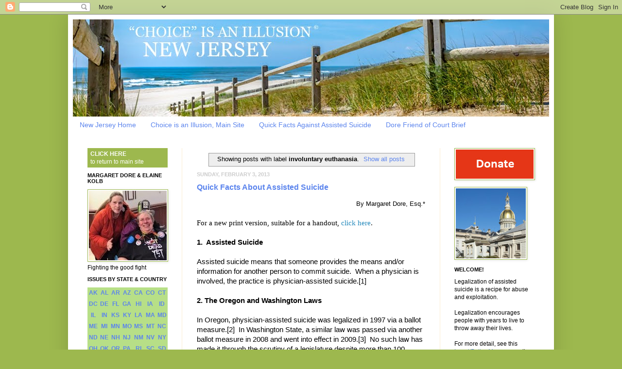

--- FILE ---
content_type: text/html; charset=UTF-8
request_url: https://www.newjerseyagainstassistedsuicide.org/search/label/involuntary%20euthanasia
body_size: 20029
content:
<!DOCTYPE html>
<html class='v2' dir='ltr' xmlns='http://www.w3.org/1999/xhtml' xmlns:b='http://www.google.com/2005/gml/b' xmlns:data='http://www.google.com/2005/gml/data' xmlns:expr='http://www.google.com/2005/gml/expr'>
<head>
<link href='https://www.blogger.com/static/v1/widgets/335934321-css_bundle_v2.css' rel='stylesheet' type='text/css'/>
<meta content='IE=EmulateIE7' http-equiv='X-UA-Compatible'/>
<meta content='width=1100' name='viewport'/>
<meta content='text/html; charset=UTF-8' http-equiv='Content-Type'/>
<meta content='blogger' name='generator'/>
<link href='https://www.newjerseyagainstassistedsuicide.org/favicon.ico' rel='icon' type='image/x-icon'/>
<link href='https://www.newjerseyagainstassistedsuicide.org/search/label/involuntary%20euthanasia' rel='canonical'/>
<link rel="alternate" type="application/atom+xml" title="New Jersey - Atom" href="https://www.newjerseyagainstassistedsuicide.org/feeds/posts/default" />
<link rel="alternate" type="application/rss+xml" title="New Jersey - RSS" href="https://www.newjerseyagainstassistedsuicide.org/feeds/posts/default?alt=rss" />
<link rel="service.post" type="application/atom+xml" title="New Jersey - Atom" href="https://www.blogger.com/feeds/5817307194349700999/posts/default" />
<!--Can't find substitution for tag [blog.ieCssRetrofitLinks]-->
<meta content='https://www.newjerseyagainstassistedsuicide.org/search/label/involuntary%20euthanasia' property='og:url'/>
<meta content='New Jersey' property='og:title'/>
<meta content='A non-profit corporation opposed to assisted suicide, euthanasia and other forms of imposed death, worldwide' property='og:description'/>
<title>New Jersey: involuntary euthanasia</title>
<style id='page-skin-1' type='text/css'><!--
/*
-----------------------------------------------
Blogger Template Style
Name:     Simple
Designer: Josh Peterson
URL:      www.noaesthetic.com
----------------------------------------------- */
/* Variable definitions
====================
<Variable name="keycolor" description="Main Color" type="color" default="#66bbdd"/>
<Group description="Page Text" selector="body">
<Variable name="body.font" description="Font" type="font"
default="normal normal 12px Arial, Tahoma, Helvetica, FreeSans, sans-serif"/>
<Variable name="body.text.color" description="Text Color" type="color" default="#222222"/>
</Group>
<Group description="Backgrounds" selector=".body-fauxcolumns-outer">
<Variable name="body.background.color" description="Outer Background" type="color" default="#66bbdd"/>
<Variable name="content.background.color" description="Main Background" type="color" default="#ffffff"/>
<Variable name="header.background.color" description="Header Background" type="color" default="transparent"/>
</Group>
<Group description="Links" selector=".main-outer">
<Variable name="link.color" description="Link Color" type="color" default="#2288bb"/>
<Variable name="link.visited.color" description="Visited Color" type="color" default="#888888"/>
<Variable name="link.hover.color" description="Hover Color" type="color" default="#33aaff"/>
</Group>
<Group description="Blog Title" selector=".header h1">
<Variable name="header.font" description="Font" type="font"
default="normal normal 60px Arial, Tahoma, Helvetica, FreeSans, sans-serif"/>
<Variable name="header.text.color" description="Title Color" type="color" default="#3399bb" />
</Group>
<Group description="Blog Description" selector=".header .description">
<Variable name="description.text.color" description="Description Color" type="color"
default="#777777" />
</Group>
<Group description="Tabs Text" selector=".tabs-inner .widget li a">
<Variable name="tabs.font" description="Font" type="font"
default="normal normal 14px Arial, Tahoma, Helvetica, FreeSans, sans-serif"/>
<Variable name="tabs.text.color" description="Text Color" type="color" default="#999999"/>
<Variable name="tabs.selected.text.color" description="Selected Color" type="color" default="#000000"/>
</Group>
<Group description="Tabs Background" selector=".tabs-outer .PageList">
<Variable name="tabs.background.color" description="Background Color" type="color" default="#cccccc"/>
<Variable name="tabs.selected.background.color" description="Selected Color" type="color" default="#cccccc"/>
</Group>
<Group description="Post Title" selector="h3.post-title, .comments h4">
<Variable name="post.title.font" description="Font" type="font"
default="normal normal 22px Arial, Tahoma, Helvetica, FreeSans, sans-serif"/>
</Group>
<Group description="Date Header" selector=".date-header">
<Variable name="date.header.color" description="Text Color" type="color"
default="#000000"/>
<Variable name="date.header.background.color" description="Background Color" type="color"
default="transparent"/>
</Group>
<Group description="Post Footer" selector=".post-footer">
<Variable name="post.footer.text.color" description="Text Color" type="color" default="#666666"/>
<Variable name="post.footer.background.color" description="Background Color" type="color"
default="#f9f9f9"/>
<Variable name="post.footer.border.color" description="Shadow Color" type="color" default="#eeeeee"/>
</Group>
<Group description="Gadgets" selector="h2">
<Variable name="widget.title.font" description="Title Font" type="font"
default="normal bold 11px Arial, Tahoma, Helvetica, FreeSans, sans-serif"/>
<Variable name="widget.title.text.color" description="Title Color" type="color" default="#000000"/>
<Variable name="widget.alternate.text.color" description="Alternate Color" type="color" default="#999999"/>
</Group>
<Group description="Images" selector=".main-inner">
<Variable name="image.background.color" description="Background Color" type="color" default="#ffffff"/>
<Variable name="image.border.color" description="Border Color" type="color" default="#eeeeee"/>
<Variable name="image.text.color" description="Caption Text Color" type="color" default="#000000"/>
</Group>
<Group description="Accents" selector=".content-inner">
<Variable name="body.rule.color" description="Separator Line Color" type="color" default="#eeeeee"/>
<Variable name="tabs.border.color" description="Tabs Border Color" type="color" default="#fcecd2"/>
</Group>
<Variable name="body.background" description="Body Background" type="background"
color="#9db84e" default="$(color) none repeat scroll top left"/>
<Variable name="body.background.override" description="Body Background Override" type="string" default=""/>
<Variable name="body.background.gradient.cap" description="Body Gradient Cap" type="url"
default="url(http://www.blogblog.com/1kt/simple/gradients_light.png)"/>
<Variable name="body.background.gradient.tile" description="Body Gradient Tile" type="url"
default="url(http://www.blogblog.com/1kt/simple/body_gradient_tile_light.png)"/>
<Variable name="content.background.color.selector" description="Content Background Color Selector" type="string" default=".content-inner"/>
<Variable name="content.padding" description="Content Padding" type="length" default="10px"/>
<Variable name="content.padding.horizontal" description="Content Horizontal Padding" type="length" default="10px"/>
<Variable name="content.shadow.spread" description="Content Shadow Spread" type="length" default="40px"/>
<Variable name="content.shadow.spread.webkit" description="Content Shadow Spread (WebKit)" type="length" default="5px"/>
<Variable name="content.shadow.spread.ie" description="Content Shadow Spread (IE)" type="length" default="10px"/>
<Variable name="main.border.width" description="Main Border Width" type="length" default="0"/>
<Variable name="header.background.gradient" description="Header Gradient" type="url" default="none"/>
<Variable name="header.shadow.offset.left" description="Header Shadow Offset Left" type="length" default="-1px"/>
<Variable name="header.shadow.offset.top" description="Header Shadow Offset Top" type="length" default="-1px"/>
<Variable name="header.shadow.spread" description="Header Shadow Spread" type="length" default="1px"/>
<Variable name="header.padding" description="Header Padding" type="length" default="30px"/>
<Variable name="header.border.size" description="Header Border Size" type="length" default="1px"/>
<Variable name="header.bottom.border.size" description="Header Bottom Border Size" type="length" default="1px"/>
<Variable name="header.border.horizontalsize" description="Header Horizontal Border Size" type="length" default="0"/>
<Variable name="description.text.size" description="Description Text Size" type="string" default="140%"/>
<Variable name="tabs.margin.top" description="Tabs Margin Top" type="length" default="0" />
<Variable name="tabs.margin.side" description="Tabs Side Margin" type="length" default="30px" />
<Variable name="tabs.background.gradient" description="Tabs Background Gradient" type="url"
default="url(http://www.blogblog.com/1kt/simple/gradients_light.png)"/>
<Variable name="tabs.border.width" description="Tabs Border Width" type="length" default="1px"/>
<Variable name="tabs.bevel.border.width" description="Tabs Bevel Border Width" type="length" default="1px"/>
<Variable name="date.header.padding" description="Date Header Padding" type="string" default="inherit"/>
<Variable name="date.header.letterspacing" description="Date Header Letter Spacing" type="string" default="inherit"/>
<Variable name="date.header.margin" description="Date Header Margin" type="string" default="inherit"/>
<Variable name="post.margin.bottom" description="Post Bottom Margin" type="length" default="25px"/>
<Variable name="image.border.small.size" description="Image Border Small Size" type="length" default="2px"/>
<Variable name="image.border.large.size" description="Image Border Large Size" type="length" default="5px"/>
<Variable name="page.width.selector" description="Page Width Selector" type="string" default=".region-inner"/>
<Variable name="page.width" description="Page Width" type="string" default="auto"/>
<Variable name="main.section.margin" description="Main Section Margin" type="length" default="15px"/>
<Variable name="main.padding" description="Main Padding" type="length" default="15px"/>
<Variable name="main.padding.top" description="Main Padding Top" type="length" default="30px"/>
<Variable name="main.padding.bottom" description="Main Padding Bottom" type="length" default="30px"/>
<Variable name="paging.background"
color="#ffffff"
description="Background of blog paging area" type="background"
default="transparent none no-repeat scroll top center"/>
<Variable name="footer.bevel" description="Bevel border length of footer" type="length" default="0"/>
<Variable name="startSide" description="Side where text starts in blog language" type="automatic" default="left"/>
<Variable name="endSide" description="Side where text ends in blog language" type="automatic" default="right"/>
*/
/* Content
----------------------------------------------- */
body {
font: normal normal 12px Verdana, Geneva, sans-serif;
color: #000000;
background: #9db84e none no-repeat scroll center center;
padding: 0 40px 40px 40px;
}
html body .region-inner {
min-width: 0;
max-width: 100%;
width: auto;
}
a:link {
text-decoration:none;
color: #5b84ed;
}
a:visited {
text-decoration:none;
color: #5b84ed;
}
a:hover {
text-decoration:underline;
color: #2d8741;
}
.body-fauxcolumn-outer .fauxcolumn-inner {
background: transparent none repeat scroll top left;
_background-image: none;
}
.body-fauxcolumn-outer .cap-top {
position: absolute;
z-index: 1;
height: 400px;
width: 100%;
background: #9db84e none no-repeat scroll center center;
}
.body-fauxcolumn-outer .cap-top .cap-left {
width: 100%;
background: transparent none repeat-x scroll top left;
_background-image: none;
}
.content-outer {
-moz-box-shadow: 0 0 40px rgba(0, 0, 0, .15);
-webkit-box-shadow: 0 0 5px rgba(0, 0, 0, .15);
-goog-ms-box-shadow: 0 0 10px #333333;
box-shadow: 0 0 40px rgba(0, 0, 0, .15);
margin-bottom: 1px;
}
.content-inner {
padding: 10px 10px;
}
.content-inner {
background-color: #ffffff;
}
/* Header
----------------------------------------------- */
.header-outer {
background: #ffffff none repeat-x scroll 0 -400px;
_background-image: none;
}
.Header h1 {
font: normal bold 42px Verdana, Geneva, sans-serif;
color: #5b84ed;
}
.Header h1 a {
color: #5b84ed;
}
.Header .description {
font-size: 140%;
color: #666666;
}
.header-inner .Header .titlewrapper {
padding: 22px 30px;
}
.header-inner .Header .descriptionwrapper {
padding: 0 30px;
}
.Header .description {
font-size: 140%;
color: #666666;
}
/* Tabs
----------------------------------------------- */
.tabs-inner .section:first-child {
border-top: 1px solid #ffffff;
}
.tabs-inner .section:first-child ul {
margin-top: -1px;
border-top: 1px solid #ffffff;
border-left: 0 solid #ffffff;
border-right: 0 solid #ffffff;
}
.tabs-inner .widget ul {
background: #fff repeat-x scroll 0 -800px;
_background-image: none;
border-bottom: 1px solid #ffffff;
margin-top: 0;
margin-left: -30px;
margin-right: -30px;
}
.tabs-inner .widget li a {
display: inline-block;
padding: .6em 1em;
font: normal normal 14px Verdana, Geneva, sans-serif;
color: #5b84ed;
border-left: 1px solid #ffffff;
border-right: 1px solid #ffffff;
}
.tabs-inner .widget li:first-child a {
border-left: none;
}
.tabs-inner .widget li.selected a, .tabs-inner .widget li a:hover {
color: #ffffff;
background-color: #699dd7;
text-decoration: none;
}
/* Columns
----------------------------------------------- */
.main-outer {
border-top: 0 solid #fcecd2;
}
.fauxcolumn-left-outer .fauxcolumn-inner {
border-right: 1px solid #fcecd2;
}
.fauxcolumn-right-outer .fauxcolumn-inner {
border-left: 1px solid #fcecd2;
}
/* Headings
----------------------------------------------- */
h2 {
margin: 0 0 1em 0;
font: normal bold 11px Verdana, Geneva, sans-serif;
color: #000000;
text-transform: uppercase;
}
/* Widgets
----------------------------------------------- */
.widget .zippy {
color: #8a8a8a;
text-shadow: 2px 2px 1px rgba(0, 0, 0, .1);
}
.widget .popular-posts ul {
list-style: none;
}
/* Posts
----------------------------------------------- */
.date-header span {
background-color: transparent;
color: #cccccc;
padding: inherit;
letter-spacing: inherit;
margin: inherit;
}
.main-inner {
padding-top: 30px;
padding-bottom: 30px;
}
.main-inner .column-center-inner {
padding: 0 15px;
}
.main-inner .column-center-inner .section {
margin: 0 15px;
}
.post {
margin: 0 0 25px 0;
}
h3.post-title, .comments h4 {
font: normal bold 16px Verdana, Geneva, sans-serif;
margin: .75em 0 0;
}
.post-body {
font-size: 110%;
line-height: 1.4;
position: relative;
}
.post-body img, .post-body .tr-caption-container, .Profile img, .Image img,
.BlogList .item-thumbnail img {
padding: 2px;
background: #ffffff;
border: 1px solid #9db84e;
-moz-box-shadow: 1px 1px 5px rgba(0, 0, 0, .1);
-webkit-box-shadow: 1px 1px 5px rgba(0, 0, 0, .1);
box-shadow: 1px 1px 5px rgba(0, 0, 0, .1);
}
.post-body img, .post-body .tr-caption-container {
padding: 5px;
}
.post-body .tr-caption-container {
color: #9db84e;
}
.post-body .tr-caption-container img {
padding: 0;
background: transparent;
border: none;
-moz-box-shadow: 0 0 0 rgba(0, 0, 0, .1);
-webkit-box-shadow: 0 0 0 rgba(0, 0, 0, .1);
box-shadow: 0 0 0 rgba(0, 0, 0, .1);
}
.post-header {
margin: 0 0 1.5em;
line-height: 1.6;
font-size: 90%;
}
.post-footer {
margin: 20px -2px 0;
padding: 5px 10px;
color: #303030;
background-color: #ffffff;
border-bottom: 1px solid #ffffff;
line-height: 1.6;
font-size: 90%;
}
#comments .comment-author {
padding-top: 1.5em;
border-top: 1px solid #fcecd2;
background-position: 0 1.5em;
}
#comments .comment-author:first-child {
padding-top: 0;
border-top: none;
}
.avatar-image-container {
margin: .2em 0 0;
}
#comments .avatar-image-container img {
border: 1px solid #9db84e;
}
/* Accents
---------------------------------------------- */
.section-columns td.columns-cell {
border-left: 1px solid #fcecd2;
}
.blog-pager {
background: transparent none no-repeat scroll top center;
}
.blog-pager-older-link, .home-link,
.blog-pager-newer-link {
background-color: #ffffff;
padding: 5px;
}
.footer-outer {
border-top: 0 dashed #bbbbbb;
}
/* Mobile
----------------------------------------------- */
body.mobile  {
padding: 0;
}
.mobile .content-inner {
padding: 0;
}
.mobile .content-outer {
-webkit-box-shadow: 0 0 3px rgba(0, 0, 0, .15);
box-shadow: 0 0 3px rgba(0, 0, 0, .15);
padding: 0 40px;
}
body.mobile .AdSense {
margin-left: -40px;
}
.mobile .tabs-inner .widget ul {
margin-left: 0;
margin-right: 0;
}
.mobile .post {
margin: 0;
}
.mobile .main-inner .column-center-inner .section {
margin: 0;
}
.mobile .main-inner {
padding-top: 20px;
padding-bottom: 20px;
}
.mobile .main-inner .column-center-inner {
padding: 0;
}
.mobile .date-header span {
padding: 0.4em 10px;
margin: 0 -10px;
}
.mobile h3.post-title {
margin: 0;
}
.mobile .blog-pager {
background: transparent;
}
.mobile .footer-outer {
border-top: none;
}
.mobile .main-inner, .mobile .footer-inner {
background-color: #ffffff;
}
.mobile-index-contents {
color: #000000;
}
.mobile-link-button {
background-color: #5b84ed;
}
.mobile-link-button a:link, .mobile-link-button a:visited {
color: #ffffff;
}
.Header h1 {text-align:left;}
.Header .description {text-align:left;}
.widget {
margin: 10px 0px 0px 0px;
}
--></style>
<style id='template-skin-1' type='text/css'><!--
body {
min-width: 1000px;
}
.content-outer, .content-fauxcolumn-outer, .region-inner {
min-width: 1000px;
max-width: 1000px;
_width: 1000px;
}
.main-inner .columns {
padding-left: 225px;
padding-right: 225px;
}
.main-inner .fauxcolumn-center-outer {
left: 225px;
right: 225px;
/* IE6 does not respect left and right together */
_width: expression(this.parentNode.offsetWidth -
parseInt("225px") -
parseInt("225px") + 'px');
}
.main-inner .fauxcolumn-left-outer {
width: 225px;
}
.main-inner .fauxcolumn-right-outer {
width: 225px;
}
.main-inner .column-left-outer {
width: 225px;
right: 100%;
margin-left: -225px;
}
.main-inner .column-right-outer {
width: 225px;
margin-right: -225px;
}
#layout {
min-width: 0;
}
#layout .content-outer {
min-width: 0;
width: 800px;
}
#layout .region-inner {
min-width: 0;
width: auto;
}
--></style>
<style media='print' type='text/css'>
#noprint {display: none;} 
// Hide unwanted elements
body {background:fff; color:000;} 
// Black text on White background
a {text-decoration: underline; color:00f;} 
//Underline Hyperlinks in blue
}
</style>
<link href='https://www.blogger.com/dyn-css/authorization.css?targetBlogID=5817307194349700999&amp;zx=ede0ff7a-9a69-4765-83f2-58e814af47c1' media='none' onload='if(media!=&#39;all&#39;)media=&#39;all&#39;' rel='stylesheet'/><noscript><link href='https://www.blogger.com/dyn-css/authorization.css?targetBlogID=5817307194349700999&amp;zx=ede0ff7a-9a69-4765-83f2-58e814af47c1' rel='stylesheet'/></noscript>
<meta name='google-adsense-platform-account' content='ca-host-pub-1556223355139109'/>
<meta name='google-adsense-platform-domain' content='blogspot.com'/>

</head>
<body class='loading'>
<div class='navbar section' id='navbar'><div class='widget Navbar' data-version='1' id='Navbar1'><script type="text/javascript">
    function setAttributeOnload(object, attribute, val) {
      if(window.addEventListener) {
        window.addEventListener('load',
          function(){ object[attribute] = val; }, false);
      } else {
        window.attachEvent('onload', function(){ object[attribute] = val; });
      }
    }
  </script>
<div id="navbar-iframe-container"></div>
<script type="text/javascript" src="https://apis.google.com/js/platform.js"></script>
<script type="text/javascript">
      gapi.load("gapi.iframes:gapi.iframes.style.bubble", function() {
        if (gapi.iframes && gapi.iframes.getContext) {
          gapi.iframes.getContext().openChild({
              url: 'https://www.blogger.com/navbar/5817307194349700999?origin\x3dhttps://www.newjerseyagainstassistedsuicide.org',
              where: document.getElementById("navbar-iframe-container"),
              id: "navbar-iframe"
          });
        }
      });
    </script><script type="text/javascript">
(function() {
var script = document.createElement('script');
script.type = 'text/javascript';
script.src = '//pagead2.googlesyndication.com/pagead/js/google_top_exp.js';
var head = document.getElementsByTagName('head')[0];
if (head) {
head.appendChild(script);
}})();
</script>
</div></div>
<div class='body-fauxcolumns'>
<div class='fauxcolumn-outer body-fauxcolumn-outer'>
<div class='cap-top'>
<div class='cap-left'></div>
<div class='cap-right'></div>
</div>
<div class='fauxborder-left'>
<div class='fauxborder-right'></div>
<div class='fauxcolumn-inner'>
</div>
</div>
<div class='cap-bottom'>
<div class='cap-left'></div>
<div class='cap-right'></div>
</div>
</div>
</div>
<div class='content'>
<div class='content-fauxcolumns'>
<div class='fauxcolumn-outer content-fauxcolumn-outer'>
<div class='cap-top'>
<div class='cap-left'></div>
<div class='cap-right'></div>
</div>
<div class='fauxborder-left'>
<div class='fauxborder-right'></div>
<div class='fauxcolumn-inner'>
</div>
</div>
<div class='cap-bottom'>
<div class='cap-left'></div>
<div class='cap-right'></div>
</div>
</div>
</div>
<div class='content-outer'>
<div class='content-cap-top cap-top'>
<div class='cap-left'></div>
<div class='cap-right'></div>
</div>
<div class='fauxborder-left content-fauxborder-left'>
<div class='fauxborder-right content-fauxborder-right'></div>
<div class='content-inner'>
<header>
<div class='header-outer'>
<div class='header-cap-top cap-top'>
<div class='cap-left'></div>
<div class='cap-right'></div>
</div>
<div class='fauxborder-left header-fauxborder-left'>
<div class='fauxborder-right header-fauxborder-right'></div>
<div class='region-inner header-inner'>
<div class='header section' id='header'><div class='widget Header' data-version='1' id='Header1'>
<div id='header-inner'>
<a href='https://www.newjerseyagainstassistedsuicide.org/' style='display: block'>
<img alt='New Jersey' height='200px; ' id='Header1_headerimg' src='https://blogger.googleusercontent.com/img/b/R29vZ2xl/AVvXsEhVa13SE1UN6gwcyzHcDmp43c-D_DaCsAszRL8oYuXJPorJ0HHI9WRXHBsJcq-36JcA3EMOyXSZn25ysZkQiHD56l8LYo91W6pLu5kVeWTcIeLo9AsTQeoSSvGlrY2NCi_7Z9iAU1uf_bI/s1600/New-Jersey-980Header.jpg' style='display: block' width='980px; '/>
</a>
</div>
</div></div>
</div>
</div>
<div class='header-cap-bottom cap-bottom'>
<div class='cap-left'></div>
<div class='cap-right'></div>
</div>
</div>
</header>
<div class='tabs-outer'>
<div class='tabs-cap-top cap-top'>
<div class='cap-left'></div>
<div class='cap-right'></div>
</div>
<div class='fauxborder-left tabs-fauxborder-left'>
<div class='fauxborder-right tabs-fauxborder-right'></div>
<div class='region-inner tabs-inner'>
<div class='tabs section' id='crosscol'><div class='widget PageList' data-version='1' id='PageList1'>
<h2>Pages to Show</h2>
<div class='widget-content'>
<ul>
<li>
<a href='https://www.newjerseyagainstassistedsuicide.org/'>New Jersey Home</a>
</li>
<li>
<a href='http://www.choiceillusion.org'>Choice is an Illusion, Main Site</a>
</li>
<li>
<a href='https://www.newjerseyagainstassistedsuicide.org/p/by-margaret-dore-esq.html'>Quick Facts Against Assisted Suicide</a>
</li>
<li>
<a href='https://www.newjerseyagainstassistedsuicide.org/2019/12/new-jersey-aid-in-dying-act-is.html'>Dore Friend of Court Brief</a>
</li>
</ul>
<div class='clear'></div>
</div>
</div></div>
<div class='tabs no-items section' id='crosscol-overflow'></div>
</div>
</div>
<div class='tabs-cap-bottom cap-bottom'>
<div class='cap-left'></div>
<div class='cap-right'></div>
</div>
</div>
<div class='main-outer'>
<div class='main-cap-top cap-top'>
<div class='cap-left'></div>
<div class='cap-right'></div>
</div>
<div class='fauxborder-left main-fauxborder-left'>
<div class='fauxborder-right main-fauxborder-right'></div>
<div class='region-inner main-inner'>
<div class='columns fauxcolumns'>
<div class='fauxcolumn-outer fauxcolumn-center-outer'>
<div class='cap-top'>
<div class='cap-left'></div>
<div class='cap-right'></div>
</div>
<div class='fauxborder-left'>
<div class='fauxborder-right'></div>
<div class='fauxcolumn-inner'>
</div>
</div>
<div class='cap-bottom'>
<div class='cap-left'></div>
<div class='cap-right'></div>
</div>
</div>
<div class='fauxcolumn-outer fauxcolumn-left-outer'>
<div class='cap-top'>
<div class='cap-left'></div>
<div class='cap-right'></div>
</div>
<div class='fauxborder-left'>
<div class='fauxborder-right'></div>
<div class='fauxcolumn-inner'>
</div>
</div>
<div class='cap-bottom'>
<div class='cap-left'></div>
<div class='cap-right'></div>
</div>
</div>
<div class='fauxcolumn-outer fauxcolumn-right-outer'>
<div class='cap-top'>
<div class='cap-left'></div>
<div class='cap-right'></div>
</div>
<div class='fauxborder-left'>
<div class='fauxborder-right'></div>
<div class='fauxcolumn-inner'>
</div>
</div>
<div class='cap-bottom'>
<div class='cap-left'></div>
<div class='cap-right'></div>
</div>
</div>
<!-- corrects IE6 width calculation -->
<div class='columns-inner'>
<div class='column-center-outer'>
<div class='column-center-inner'>
<div class='main section' id='main'><div class='widget Blog' data-version='1' id='Blog1'>
<div class='blog-posts hfeed'>
<div class='status-msg-wrap'>
<div class='status-msg-body'>
Showing posts with label <b>involuntary euthanasia</b>. <a href="https://www.newjerseyagainstassistedsuicide.org/">Show all posts</a>
</div>
<div class='status-msg-border'>
<div class='status-msg-bg'>
<div class='status-msg-hidden'>Showing posts with label <b>involuntary euthanasia</b>. <a href="https://www.newjerseyagainstassistedsuicide.org/">Show all posts</a></div>
</div>
</div>
</div>
<div style='clear: both;'></div>

          <div class="date-outer">
        
<h2 class='date-header'><span>Sunday, February 3, 2013</span></h2>

          <div class="date-posts">
        
<div class='post-outer'>
<div class='post hentry' itemprop='blogPost' itemscope='itemscope' itemtype='http://schema.org/BlogPosting'>
<a name='1047324066995197366'></a>
<h3 class='post-title entry-title' itemprop='name'>
<a href='https://www.newjerseyagainstassistedsuicide.org/2013/02/quick-facts-about-assisted-suicide.html'>Quick Facts About Assisted Suicide</a>
</h3>
<div class='post-header'>
<div class='post-header-line-1'></div>
</div>
<div class='post-body entry-content' id='post-body-1047324066995197366' itemprop='description articleBody'>
<div style="text-align: right;">
<span style="font-family: Verdana, sans-serif;">By Margaret Dore, Esq.*</span></div>
<div class="post-body entry-content" itemprop="description articleBody" style="text-align: right;">
<br /></div>
<div class="post-body entry-content" itemprop="description articleBody" style="text-align: left;">
<span style="font-family: Verdana;">For a new&nbsp;print&nbsp;version, suitable for a handout, <a href="http://maasdocuments.files.wordpress.com/2013/01/quick-facts-assisted-suicide-01-15-13.pdf" target="_blank"><span style="color: #2288bb;">click here</span></a>.</span></div>
<div class="post-body entry-content" itemprop="description articleBody" style="text-align: left;">
<br /><b><span style="font-family: Verdana, sans-serif;">1. &nbsp;Assisted Suicide</span></b></div>
<div class="post-body entry-content" itemprop="description articleBody">
<br /><span style="font-family: Verdana, sans-serif;">Assisted suicide means that someone provides the means and/or information for another person to commit suicide.&nbsp; When a physician is involved, the practice is physician-assisted suicide.[1]</span><br /><br /><span style="font-family: Verdana, sans-serif;"><strong>2. The Oregon and Washington Laws</strong></span><br /><br /><span style="font-family: Verdana, sans-serif;">In Oregon, physician-assisted suicide was legalized in 1997 via a ballot measure.[2]&nbsp; In Washington State, a similar law was passed via another ballot measure in 2008 and went into effect in 2009.[3]&nbsp; No such law has made it through the scrutiny of a legislature despite more than 100 </span><span style="font-family: Verdana, sans-serif;">attempts.[4]</span><br /><br /><span style="font-family: Verdana, sans-serif;"><b>3.&nbsp; Patients are Not Necessarily Dying</b></span><br /><br /><span style="font-family: Verdana, sans-serif;"><i></i></span><span style="font-family: Verdana, sans-serif;">The Oregon and Washington laws are restricted to patients predicted to have less than six months to live.[5]&nbsp; Such persons are not necessarily dying.&nbsp; Doctors can be wrong.[6]&nbsp; Moreover, treatment can lead to recovery.&nbsp; Consider Jeanette Hall, who was diagnosed with cancer and given six months to a year to live.[7]&nbsp; She was adamant that she would "do" Oregon&#8217;s law, but her doctor, Ken Stevens, convinced her to be treated instead.[8]&nbsp;She is still alive 12 years later.[9]</span><br /><br /><strong><span style="font-family: Verdana;">4.&nbsp; A Recipe for Elder Abuse</span></strong><br /><br /><span style="font-family: Verdana, sans-serif;">The Washington and Oregon laws are</span> <span style="font-family: Verdana, sans-serif;">a recipe for elder abuse. The most obvious reason is due to a lack of oversight when the lethal dose is administered.[10] For example, there are no witnesses required at the death; the death is allowed occur in private.[11] With this situation, the opportunity is created for an heir, or some other person who will benefit from the patient&#8217;s death, to administer the lethal dose to the patient without his consent.&nbsp; Even if he struggled, who would know?</span><br /><br /><b><span style="font-family: Verdana, sans-serif;">5. Empowering the Healthcare System</span></b><br /><br /><span style="font-family: Verdana, sans-serif;">In Oregon, patients desiring treatment under the Oregon Health Plan have been offered assisted suicide instead.&nbsp;</span><br /><br /><span style="font-family: Verdana, sans-serif;">The most well known cases involve Barbara Wagner and Randy Stroup.[12] Each wanted treatment.[13] The Plan denied their requests and steered them to suicide by offering to pay for their suicides.[14] Neither Wagner nor Stroup saw this scenario as a celebration of their "choice." Wagner said: "I'm not ready to die."[15] Stroup said: "This is my life they&#8217;re playing with."[16]</span><br /><br /><span style="font-family: Verdana, sans-serif;">Wagner and Stroup were steered to suicide. Moreover, it was the Oregon Health Plan, a government entity, doing the steering.[17]</span><br /><br /><span style="font-family: Verdana, sans-serif;"><b>6. </b><strong>Suicide Contagion</strong></span><br /><br /><span style="font-family: Verdana, sans-serif;">Oregon's suicide rate, which excludes suicides under its physician-assisted suicide law, has been "increasing significantly" since 2000.[18]&nbsp;</span><br /><br /><span style="font-family: Verdana, sans-serif;">Just three years prior, Oregon legalized physician-assisted suicide. This increased suicide rate is consistent with a suicide contagion. In other words, legalizing one type of suicide encouraged other suicides.&nbsp; Montana already has one of the highest suicide rates in the nation.[19]</span><br /><br /><strong><span style="font-family: Verdana;">7.&nbsp; Proposals for Expansion</span></strong></div>
<div class="post-body entry-content" itemprop="description articleBody">
<strong><span style="font-family: Verdana;"></span></strong>&nbsp;</div>
<div class="post-body entry-content" itemprop="description articleBody">
<strong><span style="font-family: Verdana;"></span></strong><span style="font-family: Verdana, sans-serif;">In Washington State, where assisted suicide was legalized&nbsp;four years ago, there is already a discussion to expand its law to direct euthanasia for non-terminal people.[20]&nbsp; Indeed, last March, there was a column describing reader suggestions for euthanasia for people unable to afford care, which would be on an involuntary basis for people who want to live.[21]</span><br /><br /><span style="font-family: Verdana;">* <em>Margaret Dore is an attorney in Washington State where assisted suicide is legal.&nbsp; She is also President of Choice is an Illusion, a nonprofit corporation opposed to assisted suicide.&nbsp; For more information, see </em><a href="http://www.margaretdore.com/"><em><span style="color: #2288bb;">www.margaretdore.com</span></em></a><em> and </em><a href="http://www.choiceillusion.org/"><em><span style="color: #2288bb;">www.choiceillusion.org</span></em></a><em> </em></span><em>&#65279;</em><br /><br /><span style="font-family: Verdana, sans-serif;"><span style="font-family: Verdana, sans-serif;">[<span>1]&nbsp;&nbsp;Compare:<span style="font-family: Verdana, sans-serif;"> American Medical Association, Code of Medical Ethics, Opinion 2.211, available at </span></span></span><a href="http://www.ama-assn.org/ama/pub/physician-resources/medical-ethics/code-medical-ethics/opinion2211.page"><span style="font-family: Verdana, sans-serif;"><span style="color: #2288bb;"><span style="font-family: Verdana, sans-serif;">http://www.ama-assn.org/ama/pub/physician-resources/medical-ethics/code-medical-ethics/opinion2211.page</span></span></span></a></span><br /><span style="font-family: Verdana, sans-serif;"><span><span style="font-family: Verdana, sans-serif;">[2]&nbsp; The Oregon and Washington laws are similar.&nbsp; </span><span style="font-family: Verdana, sans-serif;">For a short article about Washington&#8217;s law, see Margaret K. Dore, "'Death with Dignity': What Do We Advise Our Clients?," King County Bar Association, Bar Bulletin, May 2009, available at <a href="https://www.kcba.org/newsevents/barbulletin/BView.aspx?Month=05&amp;Year=2009&amp;AID=article5.htm"><span style="color: #2288bb;">https://www.kcba.org/newsevents/barbulletin/BView.aspx?Month=05&amp;Year=2009&amp;AID=article5.htm</span></a></span></span><br /><span style="font-family: Verdana, sans-serif;"><span style="font-family: Verdana, sans-serif;">[3]&nbsp; Id.</span></span><br /><span style="font-family: Verdana, sans-serif;"><span>[4]&nbsp; </span><a href="http://epcdocuments.files.wordpress.com/2011/10/attempts_to_legalize_001.pdf"><span><span style="color: #2288bb;">http://epcdocuments.files.wordpress.com/2011/10/attempts_to_legalize_001.pdf</span></span></a></span><br /><span style="font-family: Verdana, sans-serif;">[5]&nbsp; See ORS 127.800 s.1.01(12) and RCW 70.245.010(13).</span><br /><span style="font-family: Verdana, sans-serif;"><span>[6]&nbsp; See e.g., Nina Shapiro, "Terminal Uncertainty: Washington&#8217;s new "Death With Dignity" law allows doctors to help people commit suicide&#8212;once they&#8217;ve determined that the patient has only six months to live. But what if they&#8217;re wrong?," 01/14/09, available at </span><a href="http://www.seattleweekly.com/2009-01-14/news/terminal-uncertainty"><span><span style="color: #2288bb;">http://www.seattleweekly.com/2009-01-14/news/terminal-uncertainty</span></span></a><span>&nbsp;</span></span><br /><span style="font-family: Verdana, sans-serif;"><span>[7]<em>&nbsp; </em>See Jeanette Hall, Letter to the editor, "She pushed for legal right to die, and - thankfully - was rebuffed, Boston Globe, October 4, 2011 ("I am so happy to be alive!), available at </span><a href="http://www.boston.com/bostonglobe/editorial_opinion/letters/articles/2011/10/04/she_pushed_for_legal_right_to_die_and___thankfully___was_rebuffed/"><span><span style="color: #2288bb;">http://www.boston.com/bostonglobe/editorial_opinion/letters/articles/2011/10/04/she_pushed_for_legal_right_to_die_and___thankfully___was_rebuffed/</span></span></a><span> Kenneth Stevens MD, Letter to the Editor, "Oregon mistake costs lives," The Advocate, the official publication of the Idaho State Bar, Sept. 2010, (scroll down to last letter at </span><a href="http://www.margaretdore.com/info/Stevens.pdf"><span><span style="color: #2288bb;">www.margaretdore.com/info/Stevens.pdf</span></span></a><span> ).</span></span><br /><span style="font-family: Verdana, sans-serif;">[8]&nbsp; Id.</span><br /><span style="font-family: Verdana, sans-serif;">[9]&nbsp; Per her telephone call today.</span><br /><span style="font-family: Verdana, sans-serif;"><span><span><span><span><span>[10]</span>&nbsp; <span>The Oregon and Washington Acts can be viewed in their entirety </span><a href="http://public.health.oregon.gov/ProviderPartnerResources/EvaluationResearch/DeathwithDignityAct/Pages/ors.aspx" target="_blank"><span><span style="color: #2288bb;">here</span></span></a><span> and </span><a href="http://apps.leg.wa.gov/RCW/default.aspx?cite=70.245" target="_blank"><span><span style="color: #2288bb;">here</span></span></a></span></span></span></span><span>.</span></span><br /><span style="font-family: Verdana, sans-serif;">[11]&nbsp; Id.</span><br /><span style="font-family: Verdana, sans-serif;"><span>[12]&nbsp; See&nbsp;Susan Donaldson James, "Death Drugs Cause Uproar in Oregon," ABC News, August 6, 2008, at </span><a href="http://abcnews.go.com/Health/story?id=5517492&amp;page=1"><span><span style="color: #2288bb;">http://abcnews.go.com/Health/story?id=5517492&amp;page=1</span></span></a><span>; "Letter noting assisted suicide raises questions," KATU TV, July 30, 2008, at </span><a href="http://www.katu.com/news/specialreports/26119539.html"><span><span style="color: #2288bb;">http://www.katu.com/news/specialreports/26119539.html</span></span></a><span>&nbsp;; and Ken Stevens, MD, Letter to Editor, "Oregon mistake costs lives," <em>The Advocate</em>, the official publication of the Idaho State Bar, September 2011, to view, scroll down to bottom of second page here: </span><a href="http://www.margaretdore.com/info/September_Letters.pdf"><u><span style="color: blue;"><span style="color: blue;"><span>http://www.margaretdore.com/info/September_Letters.pdf</span></span></span></u></a></span><br /><span></span><span style="font-family: Verdana;">[13] Id.</span><br /><span style="font-family: Verdana;">[14] Id.</span><br /><span style="font-family: Verdana;">[15] KATU TV at note 12</span><br /><span style="font-family: Verdana;">[16]&nbsp;ABC News at note 12</span><br /><span style="font-family: Verdana, sans-serif;"><span>[17]&nbsp; See also Affidavit of Ken Stevens MD (Leblanc v. Canada), with attachments, available&nbsp;at </span><a href="http://maasdocuments.files.wordpress.com/2012/09/signed-stevens-aff-9-18-12.pdf"><span><span style="color: #2288bb;">http://maasdocuments.files.wordpress.com/2012/09/signed-stevens-aff-9-18-12.pdf</span></span></a><span>&nbsp; </span></span><br /><span style="font-family: Verdana, sans-serif;"><span>[18]&nbsp; <i>See</i> "Suicides in Oregon: Trends and Risk Factors," Oregon Department of Human Services, Public Health Division, September 2010, page 6, ("Deaths relating to the death with Dignity Act (physician-assisted suicides) are not classified as suicides by Oregon law and therefore excluded from this report"), available at </span><a href="//www.blogger.com/(ÖÃ9"><u><span style="color: blue;"><span style="color: blue;"><span>http://epcdocuments.files.wordpress.com/2011/10/or_suicide_report_001.pdf</span></span></span></u></a></span><br /><span>See also Oregon Health Authority, News Release, "Rising suicide rate in Oregon reaches higher than national average," September 9, 2010, ("suicide rates have been increasing significantly since 2000") available at </span></span><a href="http://www.oregon.gov/DHS/news/2010news/2010-0909a.pdf"><u><span style="color: blue;"><span style="color: blue;"><span><span style="font-family: Verdana, sans-serif;">http://www.oregon.gov/DHS/news/2010news/2010-0909a.pdf</span></span></span></span></u></a><span style="font-family: Verdana, sans-serif;"><span><span style="font-family: Verdana, sans-serif;">[19]&nbsp; Cindy Uken, "State of Dispair: High-Country Crisis, Montana&#8217;s suicide rate leads the nation," Billings Gazetter, November 25, 2012, </span></span><a href="http://billingsgazette.com/news/state-and-regional/montana/montana-s-suicide-rate-leads-the-nation/article_b7b6f110-3e5c-5425-b7f6-792cc666008d.html?print=true&amp;cid=print"><span><span><span style="color: #2288bb;"><span style="font-family: Verdana, sans-serif;">http://billingsgazette.com/news/state-and-regional/montana/montana-s-suicide-rate-leads-the-nation/article_b7b6f110-3e5c-5425-b7f6-792cc666008d.html?print=true&amp;cid=print</span></span></span></span></a></span><br /><span style="font-family: Verdana, sans-serif;"><span><span style="font-family: Verdana, sans-serif;">[20]&nbsp; See Brian Faller, "Perhaps it's time to expand Washington's Death with Dignity Act, <em>The Olympian</em>, November 16, 2011, available at </span></span><a href="http://www.theolympian.com/2011/11/16/1878667/perhaps-its-time-to-expand-washingtons.html"><span><span style="color: #2288bb;"><span style="font-family: Verdana, sans-serif;">http://www.theolympian.com/2011/11/16/1878667/perhaps-its-time-to-expand-washingtons.html</span></span></span></a></span><br /><span style="font-family: Verdana, sans-serif;"><span><span style="font-family: Verdana, sans-serif;">[21]&nbsp; See Jerry Large, "Planning for old age at a premium,"<i> The Seattle Times</i>, March 8, 2012 at http://seattletimes.nwsource.com/text/2017693023.html ("After Monday's column, some readers were unsympathetic, a few suggested that if you couldn't save enough money to see you through your old age, you shouldn't expect society to bail you out. At least a couple mentioned euthanasia as a solution.")</span></span></span> </div>
<div class="post-body entry-content" itemprop="description articleBody" style="clear: both;">
</div>
<div style='clear: both;'></div>
</div>
<div class='post-footer'>
<div class='post-footer-line post-footer-line-1'><span class='post-author vcard'>
Posted by
<span class='fn' itemprop='author' itemscope='itemscope' itemtype='http://schema.org/Person'>
<meta content='5817307194349700999' itemprop='articleBody/aiaBlogId'/>
<meta content='1047324066995197366' itemprop='articleBody/aiaPostId'/>
<span itemprop='name'>Admin</span>
</span>
</span>
<span class='post-timestamp'>
at
<meta content='https://www.newjerseyagainstassistedsuicide.org/2013/02/quick-facts-about-assisted-suicide.html' itemprop='url'/>
<a class='timestamp-link' href='https://www.newjerseyagainstassistedsuicide.org/2013/02/quick-facts-about-assisted-suicide.html' rel='bookmark' title='permanent link'><abbr class='published' itemprop='datePublished' title='2013-02-03T20:05:00-08:00'>8:05&#8239;PM</abbr></a>
</span>
<span class='post-comment-link'>
</span>
<span class='post-icons'>
</span>
<div class='post-share-buttons goog-inline-block'>
<a class='goog-inline-block share-button sb-email' href='https://www.blogger.com/share-post.g?blogID=5817307194349700999&postID=1047324066995197366&target=email' target='_blank' title='Email This'><span class='share-button-link-text'>Email This</span></a><a class='goog-inline-block share-button sb-blog' href='https://www.blogger.com/share-post.g?blogID=5817307194349700999&postID=1047324066995197366&target=blog' onclick='window.open(this.href, "_blank", "height=270,width=475"); return false;' target='_blank' title='BlogThis!'><span class='share-button-link-text'>BlogThis!</span></a><a class='goog-inline-block share-button sb-twitter' href='https://www.blogger.com/share-post.g?blogID=5817307194349700999&postID=1047324066995197366&target=twitter' target='_blank' title='Share to X'><span class='share-button-link-text'>Share to X</span></a><a class='goog-inline-block share-button sb-facebook' href='https://www.blogger.com/share-post.g?blogID=5817307194349700999&postID=1047324066995197366&target=facebook' onclick='window.open(this.href, "_blank", "height=430,width=640"); return false;' target='_blank' title='Share to Facebook'><span class='share-button-link-text'>Share to Facebook</span></a><a class='goog-inline-block share-button sb-pinterest' href='https://www.blogger.com/share-post.g?blogID=5817307194349700999&postID=1047324066995197366&target=pinterest' target='_blank' title='Share to Pinterest'><span class='share-button-link-text'>Share to Pinterest</span></a>
</div>
</div>
<div class='post-footer-line post-footer-line-2'><span class='post-labels'>
Labels:
<a href='https://www.newjerseyagainstassistedsuicide.org/search/label/Assisted%20Suicide' rel='tag'>Assisted Suicide</a>,
<a href='https://www.newjerseyagainstassistedsuicide.org/search/label/Barbara%20Wagner' rel='tag'>Barbara Wagner</a>,
<a href='https://www.newjerseyagainstassistedsuicide.org/search/label/Elder%20Abuse' rel='tag'>Elder Abuse</a>,
<a href='https://www.newjerseyagainstassistedsuicide.org/search/label/involuntary%20euthanasia' rel='tag'>involuntary euthanasia</a>,
<a href='https://www.newjerseyagainstassistedsuicide.org/search/label/Jeanette%20Hall' rel='tag'>Jeanette Hall</a>,
<a href='https://www.newjerseyagainstassistedsuicide.org/search/label/Ken%20Stevens%20MD' rel='tag'>Ken Stevens MD</a>,
<a href='https://www.newjerseyagainstassistedsuicide.org/search/label/Margaret%20Dore' rel='tag'>Margaret Dore</a>,
<a href='https://www.newjerseyagainstassistedsuicide.org/search/label/Oregon' rel='tag'>Oregon</a>,
<a href='https://www.newjerseyagainstassistedsuicide.org/search/label/Physician-Assisted%20Suicide' rel='tag'>Physician-Assisted Suicide</a>,
<a href='https://www.newjerseyagainstassistedsuicide.org/search/label/Steerage' rel='tag'>Steerage</a>,
<a href='https://www.newjerseyagainstassistedsuicide.org/search/label/suicide%20contagion' rel='tag'>suicide contagion</a>,
<a href='https://www.newjerseyagainstassistedsuicide.org/search/label/Washington' rel='tag'>Washington</a>
</span>
</div>
<div class='post-footer-line post-footer-line-3'><span class='post-location'>
</span>
</div>
</div>
</div>
</div>

        </div></div>
      
</div>
<div class='blog-pager' id='blog-pager'>
<span id='blog-pager-older-link'>
<a class='blog-pager-older-link' href='https://www.newjerseyagainstassistedsuicide.org/search/label/involuntary%20euthanasia?updated-max=2013-02-03T20:05:00-08:00&max-results=20&start=20&by-date=false' id='Blog1_blog-pager-older-link' title='Older Posts'>Older Posts</a>
</span>
<a class='home-link' href='https://www.newjerseyagainstassistedsuicide.org/'>Home</a>
</div>
<div class='clear'></div>
<div class='blog-feeds'>
<div class='feed-links'>
Subscribe to:
<a class='feed-link' href='https://www.newjerseyagainstassistedsuicide.org/feeds/posts/default' target='_blank' type='application/atom+xml'>Comments (Atom)</a>
</div>
</div>
</div></div>
</div>
</div>
<div class='column-left-outer'>
<div class='column-left-inner'>
<aside>
<div class='sidebar section' id='sidebar-left-1'><div class='widget HTML' data-version='1' id='HTML2'>
<div class='widget-content'>
<table width="165" height="40" border="0" cellpadding="0" cellspacing="0">
  <tr>
    <td bgcolor="9db84e"><a href="http://www.choiceillusion.org/"><span style="font-weight:bold;"><span class="Apple-style-span"  style="color:#fff;">&nbsp;&nbsp;CLICK HERE<br />
    </span></span><span class="Apple-style-span"  style="color:#fff;"> </span><span style="font-weight:;"><span class="Apple-style-span"  style="color:#fff;">&nbsp;&nbsp;to return to main site</span></span></a></td>
  </tr>
</table>
</div>
<div class='clear'></div>
</div><div class='widget Image' data-version='1' id='Image9'>
<h2>Margaret Dore &amp; Elaine Kolb</h2>
<div class='widget-content'>
<img alt='Margaret Dore &amp; Elaine Kolb' height='143' id='Image9_img' src='https://blogger.googleusercontent.com/img/a/AVvXsEghRz8t_5tqUvfL5GRc-gpB9hWZKK4bD7vC2B6UNZQ78OY_jj9MaeYIuqQmf_5XRFujEzOIorxwOiRne1V5F0zFtZfkUL5W5-aHmqCsqxVjJUvbSrWeiIxQuDs3DDejVmH3dinL8lI5xKtd62BTenH9OhNwvP_xDQi4CcVVwtXjsjYyCQFQJqt2T6tlHwUJ=s160' width='160'/>
<br/>
<span class='caption'>Fighting the good fight</span>
</div>
<div class='clear'></div>
</div><div class='widget HTML' data-version='1' id='HTML3'>
<h2 class='title'>Issues by state &amp; country</h2>
<div class='widget-content'>
<table width="165" border="0" align="center" cellpadding="0" cellspacing="0">
  <tr>
    <td width="23" height="23" align="center" valign="middle" bordercolor="0" bgcolor="#b7df87"><div align="center"><strong><a href="https://www.choiceillusionalaska.org">AK</a></strong></div></td>
    <td width="23" height="23" align="center" valign="middle" bordercolor="0" bgcolor="#b7df87"><div align="center"><strong><a href="https://www.choiceillusionalabama.org">AL</a></strong></div></td>
    <td width="23" height="23" align="center" valign="middle" bordercolor="0" bgcolor="#b7df87"><div align="center"><strong><a href="https://www.choiceillusionarkansas.org">AR</a></strong></div></td>
    <td width="23" height="23" align="center" valign="middle" bordercolor="0" bgcolor="#b7df87"><div align="center"><strong><a href="https://www.choiceillusionarizona.org">AZ</a></strong></div></td>
    <td width="23" height="23" align="center" valign="middle" bordercolor="0" bgcolor="#b7df87"><div align="center"><strong><a href="https://www.choiceillusioncalifornia.org">CA</a></strong></div></td>
    <td width="23" height="23" align="center" valign="middle" bordercolor="0" bgcolor="#b7df87"><div align="center"><strong><a href="https://www.choiceillusioncolorado.org">CO</a></strong></div></td>
    <td width="23" height="23" align="center" valign="middle" bordercolor="0" bgcolor="#b7df87"><div align="center"><strong><a href="https://www.choiceillusionconnecticut.org">CT</a></strong></div></td>
  </tr>
  <tr>

    <td width="23" height="23" align="center" valign="middle" bordercolor="0" bgcolor="#b7df87"><div align="center"><strong><a href="https://www.choiceillusiondc.org">DC</a></strong></div></td>
    <td width="23" height="23" align="center" valign="middle" bordercolor="0" bgcolor="#b7df87"><div align="center"><strong><a href="https://www.choiceillusiondelaware.org">DE</a></strong></div></td>
    <td width="23" height="23" align="center" valign="middle" bordercolor="0" bgcolor="#b7df87"><div align="center"><strong><a href="https://www.choiceillusionflorida.org">FL</a></strong></div></td>
    <td width="23" height="23" align="center" valign="middle" bordercolor="0" bgcolor="#b7df87"><div align="center"><strong><a href="https://www.choiceillusiongeorgia.org/">GA</a></strong></div></td>
    <td width="23" height="23" align="center" valign="middle" bordercolor="0" bgcolor="#b7df87"><div align="center"><strong><a href="https://www.choiceillusionhawaii.org">HI</a></strong></div></td>
    <td width="23" height="23" align="center" valign="middle" bordercolor="0" bgcolor="#b7df87"><div align="center"><strong><a href="https://www.choiceillusioniowa.org/">IA</a></strong></div></td>
    <td width="23" height="23" align="center" valign="middle" bordercolor="0" bgcolor="#b7df87"><div align="center"><strong><a href="https://www.choiceillusionidaho.org">ID</a></strong></div></td>
  </tr>
  <tr>

    <td width="23" height="23" align="center" valign="middle" bordercolor="0" bgcolor="#b7df87"><div align="center"><strong><a href="https://www.choiceillusionillinois.org">IL</a></strong></div></td>
    <td width="23" height="23" align="center" valign="middle" bordercolor="0" bgcolor="#b7df87"><div align="center"><strong><a href="https://www.choiceillusionindiana.org">IN</a></strong></div></td>
    <td width="23" height="23" align="center" valign="middle" bordercolor="0" bgcolor="#b7df87"><div align="center"><strong><a href="https://www.choiceillusionkansas.org">KS</a></strong></div></td>
    <td width="23" height="23" align="center" valign="middle" bordercolor="0" bgcolor="#b7df87"><div align="center"><strong><a href="https://www.choiceillusionkentucky.org">KY</a></strong></div></td>
    <td width="23" height="23" align="center" valign="middle" bordercolor="0" bgcolor="#b7df87"><div align="center"><strong><a href="https://www.choiceillusionlouisiana.org">LA</a></strong></div></td>
    <td width="23" height="23" align="center" valign="middle" bordercolor="0" bgcolor="#b7df87"><div align="center"><strong><a href="https://www.massagainstassistedsuicide.org">MA</a></strong></div></td>
    <td width="23" height="23" align="center" valign="middle" bordercolor="0" bgcolor="#b7df87"><div align="center"><strong><a href="https://www.choiceillusionmaryland.org">MD</a></strong></div></td>
  </tr>
  <tr>

    <td width="23" height="23" align="center" valign="middle" bordercolor="0" bgcolor="#b7df87"><div align="center"><strong><a href="https://www.choiceillusionmaine.org">ME</a></strong></div></td>
    <td width="23" height="23" align="center" valign="middle" bordercolor="0" bgcolor="#b7df87"><div align="center"><strong><a href="https://www.choiceillusionmichigan.org">MI</a></strong></div></td>
    <td width="23" height="23" align="center" valign="middle" bordercolor="0" bgcolor="#b7df87"><div align="center"><strong><a href="https://www.choiceillusionminnesota.org">MN</a></strong></div></td>
    <td width="23" height="23" align="center" valign="middle" bordercolor="0" bgcolor="#b7df87"><div align="center"><strong><a href="https://www.choiceillusionmissouri.org">MO</a></strong></div></td>
    <td width="23" height="23" align="center" valign="middle" bordercolor="0" bgcolor="#b7df87"><div align="center"><strong><a href="https://www.choiceillusionmississippi.org">MS</a></strong></div></td>
    <td width="23" height="23" align="center" valign="middle" bordercolor="0" bgcolor="#b7df87"><div align="center"><strong><a href="https://www.choiceillusionmontana.org">MT</a></strong></div></td>
    <td width="23" height="23" align="center" valign="middle" bordercolor="0" bgcolor="#b7df87"><div align="center"><strong><a href="https://www.choiceillusionnorthcarolina.org">NC</a></strong></div></td>
  <tr>

    <td width="23" height="23" align="center" valign="middle" bordercolor="0" bgcolor="#b7df87"><div align="center"><strong><a href="https://www.choiceillusionnorthdakota.org">ND</a></strong></div></td>
    <td width="23" height="23" align="center" valign="middle" bordercolor="0" bgcolor="#b7df87"><div align="center"><strong><a href="https://www.choiceillusionnebraska.org">NE</a></strong></div></td>
    <td width="23" height="23" align="center" valign="middle" bordercolor="0" bgcolor="#b7df87"><div align="center"><strong><a href="https://www.choiceillusionnewhampshire.org">NH</a></strong></div></td>
    <td width="23" height="23" align="center" valign="middle" bordercolor="0" bgcolor="#b7df87"><div align="center"><strong><a href="https://www.newjerseyagainstassistedsuicide.org">NJ</a></strong></div></td>
    <td width="23" height="23" align="center" valign="middle" bordercolor="0" bgcolor="#b7df87"><div align="center"><strong><a href="https://www.choiceillusionnewmexico.org">NM</a></strong></div></td>
    <td width="23" height="23" align="center" valign="middle" bordercolor="0" bgcolor="#b7df87"><div align="center"><strong><a href="https://www.choiceillusionnevada.org">NV</a></strong></div></td>
    <td width="23" height="23" align="center" valign="middle" bordercolor="0" bgcolor="#b7df87"><div align="center"><strong><a href="https://www.choiceillusionnewyork.org">NY</a></strong></div></td>
</tr>
  <tr>

    <td width="23" height="23" align="center" valign="middle" bordercolor="0" bgcolor="#b7df87"><div align="center"><strong><a href="https://www.choiceillusionohio.org">OH</a></strong></div></td>
    <td width="23" height="23" align="center" valign="middle" bordercolor="0" bgcolor="#b7df87"><div align="center"><strong><a href="https://www.choiceillusionoklahoma.org">OK</a></strong></div></td>
    <td width="23" height="23" align="center" valign="middle" bordercolor="0" bgcolor="#b7df87"><div align="center"><strong><a href="https://www.choiceillusionoregon.org">OR</a></strong></div></td>
    <td width="23" height="23" align="center" valign="middle" bordercolor="0" bgcolor="#b7df87"><div align="center"><strong><a href="https://www.choiceillusionpennsylvania.org">PA</a></strong></div></td>
    <td width="23" height="23" align="center" valign="middle" bordercolor="0" bgcolor="#b7df87"><div align="center"><strong><a href="https://www.choiceillusionrhodeisland.org">RI</a></strong></div></td>
    <td width="23" height="23" align="center" valign="middle" bordercolor="0" bgcolor="#b7df87"><div align="center"><strong><a href="https://www.choiceillusionsouthcarolina.org">SC</a></strong></div></td>
    <td width="23" height="23" align="center" valign="middle" bordercolor="0" bgcolor="#b7df87"><div align="center"><strong><a href="https://www.choiceillusionsouthdakota.org">SD</a></strong></div></td>
  </tr>
  <tr>

    <td width="23" height="23" align="center" valign="middle" bordercolor="0" bgcolor="#b7df87"><div align="center"><strong><a href="https://www.choiceillusiontennessee.org">TN</a></strong></div></td>
    <td width="23" height="23" align="center" valign="middle" bordercolor="0" bgcolor="#b7df87"><div align="center"><strong><a href="https://www.choiceillusiontexas.org">TX</a></strong></div></td>
    <td width="23" height="23" align="center" valign="middle" bordercolor="0" bgcolor="#b7df87"><div align="center"><strong><a href="https://www.utahagainstassistedsuicide.org">UT</a></strong></div></td>
    <td width="23" height="23" align="center" valign="middle" bordercolor="0" bgcolor="#b7df87"><div align="center"><strong><a href="https://www.choiceillusionvirginia.org">VA</a></strong></div></td>
    <td width="23" height="23" align="center" valign="middle" bordercolor="0" bgcolor="#b7df87"><div align="center"><strong><a href="https://www.choiceillusionvermont.org">VT</a></strong></div></td>
    <td width="23" height="23" align="center" valign="middle" bordercolor="0" bgcolor="#b7df87"><div align="center"><strong><a href="https://www.choiceillusionwashington.org">WA</a></strong></div></td>
    <td width="23" height="23" align="center" valign="middle" bordercolor="0" bgcolor="#b7df87"><div align="center"><strong><a href="https://www.choiceillusionwisconsin.org/">WI</a></strong></div></td>
  </tr>
  <tr>

    <td width="23" height="23" align="center" valign="middle" bordercolor="0" bgcolor="#b7df87"><div align="center"><strong><a href="https://www.choiceillusionwestvirginia.org">WV</a></strong></div></td>
    <td width="23" height="23" align="center" valign="middle" bordercolor="0" bgcolor="#b7df87"><div align="center"><strong><a href="https://www.choiceillusionwyoming.org">WY</a></strong></div></td>
    <td width="23" height="23" align="center" valign="middle" bordercolor="0" bgcolor="#b7df87"><div align="center"></div></td>
    <td width="23" height="23" align="center" valign="middle" bordercolor="0" bgcolor="#b7df87"><div align="center"></div></td>
    <td width="23" height="23" align="center" valign="middle" bordercolor="0" bgcolor="#b7df87"><div align="center"></div></td>
    <td width="23" height="23" align="center" valign="middle" bordercolor="0" bgcolor="#b7df87"><div align="center"></div></td>
    <td width="23" height="23" align="center" valign="middle" bordercolor="0" bgcolor="#b7df87"><div align="center"></div></td>
  </tr>
  <tr>
  
    <td height="23" colspan="4" align="center" valign="middle" bordercolor="0" bgcolor="#b7df87"><div align="center"><strong><a href="https://www.choiceillusionaustralia.org">AUSTRALIA</a></strong></div></td>
    <td height="23" colspan="3" align="center" valign="middle" bordercolor="0" bgcolor="#b7df87"><div align="center"><strong><a href="https://www.choiceillusioncanada.org">CANADA</a></strong></div></td>
  </tr>
  <tr>
    <td width="165" height="23" colspan="7" align="center" valign="middle" bordercolor="0" bgcolor="#b7df87"><div align="center"><strong><a href="https://www.choiceillusionnewzealand.org">NEW ZEALAND</a></strong></div></td>
  </tr>
    <tr>
    <td width="165" height="23" colspan="7" align="center" valign="middle" bordercolor="0" bgcolor="#b7df87"><div align="center"><strong><a href="https://www.choiceillusionsouthafrica.org">SOUTH AFRICA</a></strong></div></td>
  </tr>
  <tr>
    <td width="165" height="23" colspan="7" align="center" valign="middle" bordercolor="0" bgcolor="#b7df87"><div align="center"><hr width="30%" color="#ffffff" size="1" /></div></td>
  </tr>
  <tr>
    <td width="165" height="23" colspan="7" align="center" valign="middle" bordercolor="0" bgcolor="#b7df87"><strong><a href="https://www.foundationchoiceillusion.org/">FOUNDATION</a></strong></td>
  </tr>
  <tr>
    <td width="165" height="23" colspan="7" align="center" valign="middle" bordercolor="0" bgcolor="#b7df87"><strong><a href="https://www.choiceillusionendtheabuse.org/">END THE ABUSE</a></strong></td>
  </tr>
  <tr>
    <td width="165" height="23" colspan="7" align="center" valign="middle" bordercolor="0" bgcolor="#b7df87"><strong><a href="https://www.choiceillusion.org">BACK TO MAIN SITE</a></strong></td>
  </tr>
  <tr>
    <td width="165" height="5" colspan="7" align="center" valign="middle" bordercolor="0" bgcolor="#b7df87"></td>
  </tr>
</tr></table>
</div>
<div class='clear'></div>
</div><div class='widget LinkList' data-version='1' id='LinkList1'>
<h2>Voices From Oregon where assisted suicide is legal</h2>
<div class='widget-content'>
<ul>
<li><a href='http://newjerseyagainstassistedsuicide.blogspot.com/2012/10/i-was-afraid-to-leave-my-husband-alone.html'>"I was afraid to leave my husband alone"</a></li>
<li><a href='http://www.newjerseyagainstassistedsuicide.org/p/assisted-suicide-prompts-some.html'>"If Dr. Stevens had believed in assisted suicide, I would be dead"</a></li>
<li><a href='http://newjerseyagainstassistedsuicide.blogspot.com/2012/10/the-mere-presence-of-legal-assisted.html'>"The mere presence of legal assisted-suicide steers patients to suicide"</a></li>
<li><a href='http://newjerseyagainstassistedsuicide.blogspot.com/2012/10/dont-follow-oregons-lead-say-no-to.html'>"In Oregon, the only help my patient received was a lethal prescription, intended to kill him"</a></li>
<li><a href='http://newjerseyagainstassistedsuicide.blogspot.com/2012/10/what-people-mean-when-they-say-they.html'>"He simply said: 'thank you'"</a></li>
<li><a href='http://newjerseyagainstassistedsuicide.blogspot.com/2012/10/oregon-doctor-finds-fault-with-states.html'>"What looks like a few months to live can be years"</a></li>
<li><a href='https://www.choiceillusionoregon.org/'>Choice is an Illusion - Oregon</a></li>
</ul>
<div class='clear'></div>
</div>
</div><div class='widget Image' data-version='1' id='Image3'>
<div class='widget-content'>
<a href='mailto:margaretdore@margaretdore.com'>
<img alt='' height='96' id='Image3_img' src='https://blogger.googleusercontent.com/img/b/R29vZ2xl/AVvXsEiGpO5oduR4VcwzhSlLXixL3arFikAz3zCPSrevimTXczrfm2e8mtoWpCKUCUD5YqU49iptckMBcq4oJMrXF70qUcpjjw8uk-Vr-byHnUM9T7MondxeosD_rJBKQqUVcOmIC8omdabmxds/s144/State-Flag-NJ_144.jpg' width='144'/>
</a>
<br/>
</div>
<div class='clear'></div>
</div><div class='widget Image' data-version='1' id='Image7'>
<h2>No Assisted Suicide</h2>
<div class='widget-content'>
<a href='https://www.newjerseyagainstassistedsuicide.org/p/assisted-suicide-prompts-some.html'>
<img alt='No Assisted Suicide' height='165' id='Image7_img' src='https://blogger.googleusercontent.com/img/b/R29vZ2xl/AVvXsEjhfyROdN-tRrPAQTih4I5Ot1ghBD_DXKwLVRNcW9onslft8u8nv3hU0JbGRmFMfUxgJbX2oL-fOax6CJg4MQQTS3u7OIPfMp2pvaaMgutplW17wLGy47-CkcPLwISrjf32oOMse9umRJo/s165/Jeanette+PRsm.jpg' width='127'/>
</a>
<br/>
<span class='caption'>Jeanette Hall, 12 years after her doctor talked her out of assisted suicide in Oregon - Click photo to read her story.</span>
</div>
<div class='clear'></div>
</div><div class='widget Image' data-version='1' id='Image8'>
<h2>New Jersey Supreme Court</h2>
<div class='widget-content'>
<img alt='New Jersey Supreme Court' height='110' id='Image8_img' src='https://blogger.googleusercontent.com/img/a/AVvXsEhjhL4cJeyyG5pVpi5mEZMAdUm33rM-CK5H_M10oM2GGnHYrb3QMLNiEjQF9Caq1uGPq_5hIV9YHVUn9jgD641KBILmJsmrCRWqxN7Y7Fm5XeHfyJspSXKdnvbtiuR4dn5TsD4R0lmvDQC7VapIDzUCbF95XUvYRE5Ad3EO_BR_kjGIsnBNQ-Ctu4NJspf4=s165' width='165'/>
<br/>
</div>
<div class='clear'></div>
</div><div class='widget Image' data-version='1' id='Image11'>
<h2>END THE ABUSE</h2>
<div class='widget-content'>
<a href='https://www.choiceillusionendtheabuse.org/'>
<img alt='END THE ABUSE' height='80' id='Image11_img' src='https://blogger.googleusercontent.com/img/a/AVvXsEgMnVJdLpB9_2D1PsHkPpxuxvcOEkZmgomCvjedwvda0xQV30Hm2Pq0-2W3eKMniMI_O_nu_I_cJYo_Ni0S5pxWPAGMo6iYZRbhF1r4ccrwRa_2HrRNNEhTCBn0qP8Gub_YJTJByY0hy3Gb6IofZAGjkoH_b4weIzlgrxk8ebcruzU7NwXosl4ylCtsN5Q=s165' width='165'/>
</a>
<br/>
<span class='caption'>Click Image To View Site</span>
</div>
<div class='clear'></div>
</div><div class='widget BlogArchive' data-version='1' id='BlogArchive1'>
<h2>Blog Archive</h2>
<div class='widget-content'>
<div id='ArchiveList'>
<div id='BlogArchive1_ArchiveList'>
<ul class='hierarchy'>
<li class='archivedate expanded'>
<a class='toggle' href='javascript:void(0)'>
<span class='zippy toggle-open'>

        &#9660;&#160;
      
</span>
</a>
<a class='post-count-link' href='https://www.newjerseyagainstassistedsuicide.org/2026/'>
2026
</a>
<span class='post-count' dir='ltr'>(1)</span>
<ul class='hierarchy'>
<li class='archivedate expanded'>
<a class='toggle' href='javascript:void(0)'>
<span class='zippy toggle-open'>

        &#9660;&#160;
      
</span>
</a>
<a class='post-count-link' href='https://www.newjerseyagainstassistedsuicide.org/2026/01/'>
January
</a>
<span class='post-count' dir='ltr'>(1)</span>
<ul class='posts'>
<li><a href='https://www.newjerseyagainstassistedsuicide.org/2026/01/compassion-and-choices-suffers-damaging.html'>Compassion and Choices Suffers Damaging Court Loss...</a></li>
</ul>
</li>
</ul>
</li>
</ul>
<ul class='hierarchy'>
<li class='archivedate collapsed'>
<a class='toggle' href='javascript:void(0)'>
<span class='zippy'>

        &#9658;&#160;
      
</span>
</a>
<a class='post-count-link' href='https://www.newjerseyagainstassistedsuicide.org/2025/'>
2025
</a>
<span class='post-count' dir='ltr'>(2)</span>
<ul class='hierarchy'>
<li class='archivedate collapsed'>
<a class='toggle' href='javascript:void(0)'>
<span class='zippy'>

        &#9658;&#160;
      
</span>
</a>
<a class='post-count-link' href='https://www.newjerseyagainstassistedsuicide.org/2025/12/'>
December
</a>
<span class='post-count' dir='ltr'>(2)</span>
</li>
</ul>
</li>
</ul>
<ul class='hierarchy'>
<li class='archivedate collapsed'>
<a class='toggle' href='javascript:void(0)'>
<span class='zippy'>

        &#9658;&#160;
      
</span>
</a>
<a class='post-count-link' href='https://www.newjerseyagainstassistedsuicide.org/2024/'>
2024
</a>
<span class='post-count' dir='ltr'>(7)</span>
<ul class='hierarchy'>
<li class='archivedate collapsed'>
<a class='toggle' href='javascript:void(0)'>
<span class='zippy'>

        &#9658;&#160;
      
</span>
</a>
<a class='post-count-link' href='https://www.newjerseyagainstassistedsuicide.org/2024/12/'>
December
</a>
<span class='post-count' dir='ltr'>(3)</span>
</li>
</ul>
<ul class='hierarchy'>
<li class='archivedate collapsed'>
<a class='toggle' href='javascript:void(0)'>
<span class='zippy'>

        &#9658;&#160;
      
</span>
</a>
<a class='post-count-link' href='https://www.newjerseyagainstassistedsuicide.org/2024/09/'>
September
</a>
<span class='post-count' dir='ltr'>(2)</span>
</li>
</ul>
<ul class='hierarchy'>
<li class='archivedate collapsed'>
<a class='toggle' href='javascript:void(0)'>
<span class='zippy'>

        &#9658;&#160;
      
</span>
</a>
<a class='post-count-link' href='https://www.newjerseyagainstassistedsuicide.org/2024/03/'>
March
</a>
<span class='post-count' dir='ltr'>(1)</span>
</li>
</ul>
<ul class='hierarchy'>
<li class='archivedate collapsed'>
<a class='toggle' href='javascript:void(0)'>
<span class='zippy'>

        &#9658;&#160;
      
</span>
</a>
<a class='post-count-link' href='https://www.newjerseyagainstassistedsuicide.org/2024/01/'>
January
</a>
<span class='post-count' dir='ltr'>(1)</span>
</li>
</ul>
</li>
</ul>
<ul class='hierarchy'>
<li class='archivedate collapsed'>
<a class='toggle' href='javascript:void(0)'>
<span class='zippy'>

        &#9658;&#160;
      
</span>
</a>
<a class='post-count-link' href='https://www.newjerseyagainstassistedsuicide.org/2023/'>
2023
</a>
<span class='post-count' dir='ltr'>(2)</span>
<ul class='hierarchy'>
<li class='archivedate collapsed'>
<a class='toggle' href='javascript:void(0)'>
<span class='zippy'>

        &#9658;&#160;
      
</span>
</a>
<a class='post-count-link' href='https://www.newjerseyagainstassistedsuicide.org/2023/11/'>
November
</a>
<span class='post-count' dir='ltr'>(1)</span>
</li>
</ul>
<ul class='hierarchy'>
<li class='archivedate collapsed'>
<a class='toggle' href='javascript:void(0)'>
<span class='zippy'>

        &#9658;&#160;
      
</span>
</a>
<a class='post-count-link' href='https://www.newjerseyagainstassistedsuicide.org/2023/06/'>
June
</a>
<span class='post-count' dir='ltr'>(1)</span>
</li>
</ul>
</li>
</ul>
<ul class='hierarchy'>
<li class='archivedate collapsed'>
<a class='toggle' href='javascript:void(0)'>
<span class='zippy'>

        &#9658;&#160;
      
</span>
</a>
<a class='post-count-link' href='https://www.newjerseyagainstassistedsuicide.org/2021/'>
2021
</a>
<span class='post-count' dir='ltr'>(1)</span>
<ul class='hierarchy'>
<li class='archivedate collapsed'>
<a class='toggle' href='javascript:void(0)'>
<span class='zippy'>

        &#9658;&#160;
      
</span>
</a>
<a class='post-count-link' href='https://www.newjerseyagainstassistedsuicide.org/2021/07/'>
July
</a>
<span class='post-count' dir='ltr'>(1)</span>
</li>
</ul>
</li>
</ul>
<ul class='hierarchy'>
<li class='archivedate collapsed'>
<a class='toggle' href='javascript:void(0)'>
<span class='zippy'>

        &#9658;&#160;
      
</span>
</a>
<a class='post-count-link' href='https://www.newjerseyagainstassistedsuicide.org/2020/'>
2020
</a>
<span class='post-count' dir='ltr'>(3)</span>
<ul class='hierarchy'>
<li class='archivedate collapsed'>
<a class='toggle' href='javascript:void(0)'>
<span class='zippy'>

        &#9658;&#160;
      
</span>
</a>
<a class='post-count-link' href='https://www.newjerseyagainstassistedsuicide.org/2020/04/'>
April
</a>
<span class='post-count' dir='ltr'>(1)</span>
</li>
</ul>
<ul class='hierarchy'>
<li class='archivedate collapsed'>
<a class='toggle' href='javascript:void(0)'>
<span class='zippy'>

        &#9658;&#160;
      
</span>
</a>
<a class='post-count-link' href='https://www.newjerseyagainstassistedsuicide.org/2020/03/'>
March
</a>
<span class='post-count' dir='ltr'>(1)</span>
</li>
</ul>
<ul class='hierarchy'>
<li class='archivedate collapsed'>
<a class='toggle' href='javascript:void(0)'>
<span class='zippy'>

        &#9658;&#160;
      
</span>
</a>
<a class='post-count-link' href='https://www.newjerseyagainstassistedsuicide.org/2020/01/'>
January
</a>
<span class='post-count' dir='ltr'>(1)</span>
</li>
</ul>
</li>
</ul>
<ul class='hierarchy'>
<li class='archivedate collapsed'>
<a class='toggle' href='javascript:void(0)'>
<span class='zippy'>

        &#9658;&#160;
      
</span>
</a>
<a class='post-count-link' href='https://www.newjerseyagainstassistedsuicide.org/2019/'>
2019
</a>
<span class='post-count' dir='ltr'>(3)</span>
<ul class='hierarchy'>
<li class='archivedate collapsed'>
<a class='toggle' href='javascript:void(0)'>
<span class='zippy'>

        &#9658;&#160;
      
</span>
</a>
<a class='post-count-link' href='https://www.newjerseyagainstassistedsuicide.org/2019/12/'>
December
</a>
<span class='post-count' dir='ltr'>(2)</span>
</li>
</ul>
<ul class='hierarchy'>
<li class='archivedate collapsed'>
<a class='toggle' href='javascript:void(0)'>
<span class='zippy'>

        &#9658;&#160;
      
</span>
</a>
<a class='post-count-link' href='https://www.newjerseyagainstassistedsuicide.org/2019/04/'>
April
</a>
<span class='post-count' dir='ltr'>(1)</span>
</li>
</ul>
</li>
</ul>
<ul class='hierarchy'>
<li class='archivedate collapsed'>
<a class='toggle' href='javascript:void(0)'>
<span class='zippy'>

        &#9658;&#160;
      
</span>
</a>
<a class='post-count-link' href='https://www.newjerseyagainstassistedsuicide.org/2018/'>
2018
</a>
<span class='post-count' dir='ltr'>(2)</span>
<ul class='hierarchy'>
<li class='archivedate collapsed'>
<a class='toggle' href='javascript:void(0)'>
<span class='zippy'>

        &#9658;&#160;
      
</span>
</a>
<a class='post-count-link' href='https://www.newjerseyagainstassistedsuicide.org/2018/03/'>
March
</a>
<span class='post-count' dir='ltr'>(2)</span>
</li>
</ul>
</li>
</ul>
<ul class='hierarchy'>
<li class='archivedate collapsed'>
<a class='toggle' href='javascript:void(0)'>
<span class='zippy'>

        &#9658;&#160;
      
</span>
</a>
<a class='post-count-link' href='https://www.newjerseyagainstassistedsuicide.org/2014/'>
2014
</a>
<span class='post-count' dir='ltr'>(5)</span>
<ul class='hierarchy'>
<li class='archivedate collapsed'>
<a class='toggle' href='javascript:void(0)'>
<span class='zippy'>

        &#9658;&#160;
      
</span>
</a>
<a class='post-count-link' href='https://www.newjerseyagainstassistedsuicide.org/2014/11/'>
November
</a>
<span class='post-count' dir='ltr'>(1)</span>
</li>
</ul>
<ul class='hierarchy'>
<li class='archivedate collapsed'>
<a class='toggle' href='javascript:void(0)'>
<span class='zippy'>

        &#9658;&#160;
      
</span>
</a>
<a class='post-count-link' href='https://www.newjerseyagainstassistedsuicide.org/2014/08/'>
August
</a>
<span class='post-count' dir='ltr'>(2)</span>
</li>
</ul>
<ul class='hierarchy'>
<li class='archivedate collapsed'>
<a class='toggle' href='javascript:void(0)'>
<span class='zippy'>

        &#9658;&#160;
      
</span>
</a>
<a class='post-count-link' href='https://www.newjerseyagainstassistedsuicide.org/2014/06/'>
June
</a>
<span class='post-count' dir='ltr'>(1)</span>
</li>
</ul>
<ul class='hierarchy'>
<li class='archivedate collapsed'>
<a class='toggle' href='javascript:void(0)'>
<span class='zippy'>

        &#9658;&#160;
      
</span>
</a>
<a class='post-count-link' href='https://www.newjerseyagainstassistedsuicide.org/2014/01/'>
January
</a>
<span class='post-count' dir='ltr'>(1)</span>
</li>
</ul>
</li>
</ul>
<ul class='hierarchy'>
<li class='archivedate collapsed'>
<a class='toggle' href='javascript:void(0)'>
<span class='zippy'>

        &#9658;&#160;
      
</span>
</a>
<a class='post-count-link' href='https://www.newjerseyagainstassistedsuicide.org/2013/'>
2013
</a>
<span class='post-count' dir='ltr'>(1)</span>
<ul class='hierarchy'>
<li class='archivedate collapsed'>
<a class='toggle' href='javascript:void(0)'>
<span class='zippy'>

        &#9658;&#160;
      
</span>
</a>
<a class='post-count-link' href='https://www.newjerseyagainstassistedsuicide.org/2013/02/'>
February
</a>
<span class='post-count' dir='ltr'>(1)</span>
</li>
</ul>
</li>
</ul>
<ul class='hierarchy'>
<li class='archivedate collapsed'>
<a class='toggle' href='javascript:void(0)'>
<span class='zippy'>

        &#9658;&#160;
      
</span>
</a>
<a class='post-count-link' href='https://www.newjerseyagainstassistedsuicide.org/2012/'>
2012
</a>
<span class='post-count' dir='ltr'>(7)</span>
<ul class='hierarchy'>
<li class='archivedate collapsed'>
<a class='toggle' href='javascript:void(0)'>
<span class='zippy'>

        &#9658;&#160;
      
</span>
</a>
<a class='post-count-link' href='https://www.newjerseyagainstassistedsuicide.org/2012/10/'>
October
</a>
<span class='post-count' dir='ltr'>(7)</span>
</li>
</ul>
</li>
</ul>
</div>
</div>
<div class='clear'></div>
</div>
</div><div class='widget Image' data-version='1' id='Image13'>
<h2>FOUNDATION FOR CHOICE ILLUSION</h2>
<div class='widget-content'>
<a href='https://www.foundationchoiceillusion.org/'>
<img alt='FOUNDATION FOR CHOICE ILLUSION' height='64' id='Image13_img' src='https://blogger.googleusercontent.com/img/a/AVvXsEhheuwM8Vga5RJ4WBSSREeTXzDW-L6ESiNRcPnoOIEB4Nd0PopWofP_fDDVncmwoxij1ur97OYTSpMvfFjdKPkJNkpLUeKWIUsqslUDe_PlVJp6n9sciNtPhciHtcAQ7F1ibnOvKo_ddBsGGUPPqHFOnsPsgVqfAJP4faerXN2SqgiUiEmGJzWGtVsPIJI=s165' width='165'/>
</a>
<br/>
<span class='caption'>Click Image To View Site</span>
</div>
<div class='clear'></div>
</div></div>
</aside>
</div>
</div>
<div class='column-right-outer'>
<div class='column-right-inner'>
<aside>
<div class='sidebar section' id='sidebar-right-1'><div class='widget Image' data-version='1' id='Image6'>
<div class='widget-content'>
<a href='https://choiceillusion.kindful.com/'>
<img alt='' height='60' id='Image6_img' src='https://blogger.googleusercontent.com/img/b/R29vZ2xl/AVvXsEh4IuicVtBmBIlqWR7UCOMi7otABH9d9TR2m2b677RMyFtlSwcYkdGsPDfWzVc5plk6hdjRifke-Zk8cy4rIRdEodWxcqxUHhi8unVXjKOgb1KRyrQpbhXxDHNKDVP8uOeXEoS6msvn1Ic/s1600/donate-button-dark-orange.jpg' width='160'/>
</a>
<br/>
</div>
<div class='clear'></div>
</div><div class='widget Image' data-version='1' id='Image10'>
<div class='widget-content'>
<img alt='' height='144' id='Image10_img' src='https://blogger.googleusercontent.com/img/a/AVvXsEh6EXZ3CHttoAKJIY0YZBWNeGRiGJxpRPl_v5zT4RPj2YFlp3VWF6DKObLVlZ25CrtwIjGjCyZtOpUd537m3bbapA5Qf8VAvwOvhKvq-N5sMJLDU58hDLU-Bh4oVWtg_DML3dU97uXNv4o1HAUcygbUlNkzV_S3yRR5_fP0KLfdSCAnRjk9qRLG17qu5yvo=s144' width='144'/>
<br/>
</div>
<div class='clear'></div>
</div><div class='widget Text' data-version='1' id='Text1'>
<h2 class='title'>Welcome!</h2>
<div class='widget-content'>
<span style="font-style: normal;">Legalization of assisted suicide is a recipe for abuse and exploitation.<br /><br />Legalization encourages people with years to live to throw away their lives.<br /><br /><div style="font-style: normal;">For more detail, see this <a href="https://choiceisanillusion.files.wordpress.com/2014/11/nj-no-on-a2270-no-assisted-suicide-11-12-14.pdf">Legal/Policy Memo</a> regarding New Jersey's bill, A2270.<br /><br /></div></span>
</div>
<div class='clear'></div>
</div><div class='widget Image' data-version='1' id='Image1'>
<h2>New Jersey US Representative Chris Smith</h2>
<div class='widget-content'>
<a href='https://www.newjerseyagainstassistedsuicide.org/2024/03/us-senators-rubio-and-smith-question.html'>
<img alt='New Jersey US Representative Chris Smith' height='246' id='Image1_img' src='https://blogger.googleusercontent.com/img/a/AVvXsEgLGB2hzM-ryD5VRbDjiwpTRcVFEbc15RDTu9FBWaDK3moklIjcZ8oJs-_FWU5J-MBzMYAtOMZwhN5JJ0lmMSJqVVJexfJLzetxew-dTOmegRgJZ1cHuqJdQF_BqjALsXpnXscx3zYdZydHbXxMDtAxisentgXj-6cj2vgR3xWqRVGvZ7MsGP27rDQTf2pm=s246' width='165'/>
</a>
<br/>
<span class='caption'>Click photo to view press release.</span>
</div>
<div class='clear'></div>
</div><div class='widget Image' data-version='1' id='Image12'>
<div class='widget-content'>
<a href='https://www.newjerseyagainstassistedsuicide.org/2019/12/new-jersey-aid-in-dying-act-is.html'>
<img alt='' height='200' id='Image12_img' src='https://blogger.googleusercontent.com/img/a/AVvXsEh8NeCT98anBKPeUKwlmY509U0S17F0c1XOBjzNfGtge4zTJdqEb5VlBr3P166IULsx0n8xmDGA_G5VJ4T2AngH7tE7xOMsCUpQKy8wfV0BJdUEFlNzZKgbaZSUnfWgtGF8IRfJbOj9Fk0f7m3BLytVY2dX_j-TrCVSBfrjngRnc3W3eqL76aYbIGMpTuNX=s200' width='153'/>
</a>
<br/>
<span class='caption'>Click image to view Dore's corrected amicus brief</span>
</div>
<div class='clear'></div>
</div><div class='widget Image' data-version='1' id='Image2'>
<h2>LOSING YOUR FREEDOM</h2>
<div class='widget-content'>
<a href='https://www.losingyourfreedom.org/'>
<img alt='LOSING YOUR FREEDOM' height='80' id='Image2_img' src='https://blogger.googleusercontent.com/img/a/AVvXsEiCzpba0mRynrVaNTwzDl0FTszW7y8Ma2f251r1-QDOwtr5ariFErJG0KwXoB_BFAxWtevudjwifE4K3Ed1mSBQXp46mrG9DCTpvYdlKKcuTYNyR--aTJJNWFEB-ZKB9jEnTfkOomTM8bfbo4EPVVS3IhLfln8rzIYuKyLw7Ukkhuw_m_tvf7xfbx-59t-O=s165' width='165'/>
</a>
<br/>
<span class='caption'>Click Image To View Site</span>
</div>
<div class='clear'></div>
</div><div class='widget Image' data-version='1' id='Image4'>
<h2>Margaret Dore Blog</h2>
<div class='widget-content'>
<a href='http://www.margaretdore.org'>
<img alt='Margaret Dore Blog' height='57' id='Image4_img' src='https://blogger.googleusercontent.com/img/a/AVvXsEinjdhmQ9UQl3Lju1fk8fdz8GMOKHOBUpi8U2zG_R2EVyx8sdei06Ro2xJqzD332phoiSt7xrt8ixjaJHWeS8d8Cqo5BawQPDx4YAJ_y6tfvy-U3p10yx9dGo6qBhx_PjAaXwk7rb4-P3LNCJqqVKRseiIUHFEa-9dtnpD4qIp1icdINmb1aTKifxUZ2Lph=s165' width='165'/>
</a>
<br/>
<span class='caption'>Click Image To View Site</span>
</div>
<div class='clear'></div>
</div><div class='widget Label' data-version='1' id='Label1'>
<h2>Labels</h2>
<div class='widget-content list-label-widget-content'>
<ul>
<li>
<a dir='ltr' href='https://www.newjerseyagainstassistedsuicide.org/search/label/A1504'>A1504</a>
<span dir='ltr'>(3)</span>
</li>
<li>
<a dir='ltr' href='https://www.newjerseyagainstassistedsuicide.org/search/label/ADA'>ADA</a>
<span dir='ltr'>(1)</span>
</li>
<li>
<a dir='ltr' href='https://www.newjerseyagainstassistedsuicide.org/search/label/aid%20in%20dying'>aid in dying</a>
<span dir='ltr'>(4)</span>
</li>
<li>
<a dir='ltr' href='https://www.newjerseyagainstassistedsuicide.org/search/label/Alex%20Schadenberg'>Alex Schadenberg</a>
<span dir='ltr'>(1)</span>
</li>
<li>
<a dir='ltr' href='https://www.newjerseyagainstassistedsuicide.org/search/label/American%20Flag'>American Flag</a>
<span dir='ltr'>(2)</span>
</li>
<li>
<a dir='ltr' href='https://www.newjerseyagainstassistedsuicide.org/search/label/Assisted%20Suicide'>Assisted Suicide</a>
<span dir='ltr'>(14)</span>
</li>
<li>
<a dir='ltr' href='https://www.newjerseyagainstassistedsuicide.org/search/label/Barbara%20Wagner'>Barbara Wagner</a>
<span dir='ltr'>(3)</span>
</li>
<li>
<a dir='ltr' href='https://www.newjerseyagainstassistedsuicide.org/search/label/CEO%20Dr.%20Albert%20Bourla'>CEO Dr. Albert Bourla</a>
<span dir='ltr'>(1)</span>
</li>
<li>
<a dir='ltr' href='https://www.newjerseyagainstassistedsuicide.org/search/label/Charles%20Bentz%20MD'>Charles Bentz MD</a>
<span dir='ltr'>(2)</span>
</li>
<li>
<a dir='ltr' href='https://www.newjerseyagainstassistedsuicide.org/search/label/Compassion%20%26%20Choices'>Compassion &amp; Choices</a>
<span dir='ltr'>(1)</span>
</li>
<li>
<a dir='ltr' href='https://www.newjerseyagainstassistedsuicide.org/search/label/death%20doctors'>death doctors</a>
<span dir='ltr'>(1)</span>
</li>
<li>
<a dir='ltr' href='https://www.newjerseyagainstassistedsuicide.org/search/label/depression'>depression</a>
<span dir='ltr'>(1)</span>
</li>
<li>
<a dir='ltr' href='https://www.newjerseyagainstassistedsuicide.org/search/label/disability'>disability</a>
<span dir='ltr'>(1)</span>
</li>
<li>
<a dir='ltr' href='https://www.newjerseyagainstassistedsuicide.org/search/label/DWDC'>DWDC</a>
<span dir='ltr'>(1)</span>
</li>
<li>
<a dir='ltr' href='https://www.newjerseyagainstassistedsuicide.org/search/label/Dying%20With%20Dignity%20Canada'>Dying With Dignity Canada</a>
<span dir='ltr'>(1)</span>
</li>
<li>
<a dir='ltr' href='https://www.newjerseyagainstassistedsuicide.org/search/label/E%20David%20Smith'>E David Smith</a>
<span dir='ltr'>(1)</span>
</li>
<li>
<a dir='ltr' href='https://www.newjerseyagainstassistedsuicide.org/search/label/E.%20David%20Smith'>E. David Smith</a>
<span dir='ltr'>(1)</span>
</li>
<li>
<a dir='ltr' href='https://www.newjerseyagainstassistedsuicide.org/search/label/Elder%20Abuse'>Elder Abuse</a>
<span dir='ltr'>(2)</span>
</li>
<li>
<a dir='ltr' href='https://www.newjerseyagainstassistedsuicide.org/search/label/euthanasia'>euthanasia</a>
<span dir='ltr'>(8)</span>
</li>
<li>
<a dir='ltr' href='https://www.newjerseyagainstassistedsuicide.org/search/label/Glassman%20v%20Grewal'>Glassman v Grewal</a>
<span dir='ltr'>(5)</span>
</li>
<li>
<a dir='ltr' href='https://www.newjerseyagainstassistedsuicide.org/search/label/Harold%20Shipman'>Harold Shipman</a>
<span dir='ltr'>(1)</span>
</li>
<li>
<a dir='ltr' href='https://www.newjerseyagainstassistedsuicide.org/search/label/Ian%20McIntosh'>Ian McIntosh</a>
<span dir='ltr'>(1)</span>
</li>
<li>
<a dir='ltr' href='https://www.newjerseyagainstassistedsuicide.org/search/label/Involuntary%20death'>Involuntary death</a>
<span dir='ltr'>(1)</span>
</li>
<li>
<span dir='ltr'>involuntary euthanasia</span>
<span dir='ltr'>(1)</span>
</li>
<li>
<a dir='ltr' href='https://www.newjerseyagainstassistedsuicide.org/search/label/Jeanette%20Hall'>Jeanette Hall</a>
<span dir='ltr'>(3)</span>
</li>
<li>
<a dir='ltr' href='https://www.newjerseyagainstassistedsuicide.org/search/label/Kathryn%20Judson'>Kathryn Judson</a>
<span dir='ltr'>(1)</span>
</li>
<li>
<a dir='ltr' href='https://www.newjerseyagainstassistedsuicide.org/search/label/Ken%20Stevens%20MD'>Ken Stevens MD</a>
<span dir='ltr'>(2)</span>
</li>
<li>
<a dir='ltr' href='https://www.newjerseyagainstassistedsuicide.org/search/label/Law%20Enforcement'>Law Enforcement</a>
<span dir='ltr'>(1)</span>
</li>
<li>
<a dir='ltr' href='https://www.newjerseyagainstassistedsuicide.org/search/label/Margaret%20Dore'>Margaret Dore</a>
<span dir='ltr'>(6)</span>
</li>
<li>
<a dir='ltr' href='https://www.newjerseyagainstassistedsuicide.org/search/label/Medical%20aid%20in%20Dying%20for%20the%20Terminally%20Ill%20Act'>Medical aid in Dying for the Terminally Ill Act</a>
<span dir='ltr'>(5)</span>
</li>
<li>
<a dir='ltr' href='https://www.newjerseyagainstassistedsuicide.org/search/label/Medicare'>Medicare</a>
<span dir='ltr'>(1)</span>
</li>
<li>
<a dir='ltr' href='https://www.newjerseyagainstassistedsuicide.org/search/label/New%20Jersey%20Constitution'>New Jersey Constitution</a>
<span dir='ltr'>(1)</span>
</li>
<li>
<a dir='ltr' href='https://www.newjerseyagainstassistedsuicide.org/search/label/NJ%20Doctors%20can%27t%20provide%20assisted%20suicide%20to%20out%20of%20state%20persons.'>NJ Doctors can&#39;t provide assisted suicide to out of state persons.</a>
<span dir='ltr'>(1)</span>
</li>
<li>
<a dir='ltr' href='https://www.newjerseyagainstassistedsuicide.org/search/label/non-voluntary%20assisted%20suicide'>non-voluntary assisted suicide</a>
<span dir='ltr'>(1)</span>
</li>
<li>
<a dir='ltr' href='https://www.newjerseyagainstassistedsuicide.org/search/label/non-voluntary%20euthanasia'>non-voluntary euthanasia</a>
<span dir='ltr'>(1)</span>
</li>
<li>
<a dir='ltr' href='https://www.newjerseyagainstassistedsuicide.org/search/label/Not%20giving%20patients%20a%20chance'>Not giving patients a chance</a>
<span dir='ltr'>(1)</span>
</li>
<li>
<a dir='ltr' href='https://www.newjerseyagainstassistedsuicide.org/search/label/Oregon'>Oregon</a>
<span dir='ltr'>(4)</span>
</li>
<li>
<a dir='ltr' href='https://www.newjerseyagainstassistedsuicide.org/search/label/Oregon%20Health%20Plan'>Oregon Health Plan</a>
<span dir='ltr'>(1)</span>
</li>
<li>
<a dir='ltr' href='https://www.newjerseyagainstassistedsuicide.org/search/label/Petro%20v.%20Grewel'>Petro v. Grewel</a>
<span dir='ltr'>(2)</span>
</li>
<li>
<a dir='ltr' href='https://www.newjerseyagainstassistedsuicide.org/search/label/Petro%20v.%20Platkin'>Petro v. Platkin</a>
<span dir='ltr'>(3)</span>
</li>
<li>
<a dir='ltr' href='https://www.newjerseyagainstassistedsuicide.org/search/label/Pfizer'>Pfizer</a>
<span dir='ltr'>(1)</span>
</li>
<li>
<a dir='ltr' href='https://www.newjerseyagainstassistedsuicide.org/search/label/Physician-Assisted%20Suicide'>Physician-Assisted Suicide</a>
<span dir='ltr'>(8)</span>
</li>
<li>
<a dir='ltr' href='https://www.newjerseyagainstassistedsuicide.org/search/label/PRAF'>PRAF</a>
<span dir='ltr'>(1)</span>
</li>
<li>
<a dir='ltr' href='https://www.newjerseyagainstassistedsuicide.org/search/label/press%20release'>press release</a>
<span dir='ltr'>(1)</span>
</li>
<li>
<a dir='ltr' href='https://www.newjerseyagainstassistedsuicide.org/search/label/Randy%20Stroup'>Randy Stroup</a>
<span dir='ltr'>(1)</span>
</li>
<li>
<a dir='ltr' href='https://www.newjerseyagainstassistedsuicide.org/search/label/sitting%20ducks'>sitting ducks</a>
<span dir='ltr'>(1)</span>
</li>
<li>
<a dir='ltr' href='https://www.newjerseyagainstassistedsuicide.org/search/label/Steerage'>Steerage</a>
<span dir='ltr'>(1)</span>
</li>
<li>
<a dir='ltr' href='https://www.newjerseyagainstassistedsuicide.org/search/label/suicidal%20ideation'>suicidal ideation</a>
<span dir='ltr'>(1)</span>
</li>
<li>
<a dir='ltr' href='https://www.newjerseyagainstassistedsuicide.org/search/label/suicide%20contagion'>suicide contagion</a>
<span dir='ltr'>(1)</span>
</li>
<li>
<a dir='ltr' href='https://www.newjerseyagainstassistedsuicide.org/search/label/Throw%20Away%20Your%20Life'>Throw Away Your Life</a>
<span dir='ltr'>(1)</span>
</li>
<li>
<a dir='ltr' href='https://www.newjerseyagainstassistedsuicide.org/search/label/Todd%20Starnes'>Todd Starnes</a>
<span dir='ltr'>(1)</span>
</li>
<li>
<a dir='ltr' href='https://www.newjerseyagainstassistedsuicide.org/search/label/Unconstitutional'>Unconstitutional</a>
<span dir='ltr'>(1)</span>
</li>
<li>
<a dir='ltr' href='https://www.newjerseyagainstassistedsuicide.org/search/label/US%20Constitution'>US Constitution</a>
<span dir='ltr'>(3)</span>
</li>
<li>
<a dir='ltr' href='https://www.newjerseyagainstassistedsuicide.org/search/label/US%20Flag'>US Flag</a>
<span dir='ltr'>(1)</span>
</li>
<li>
<a dir='ltr' href='https://www.newjerseyagainstassistedsuicide.org/search/label/US%20Representative%20Chris%20Smith'>US Representative Chris Smith</a>
<span dir='ltr'>(1)</span>
</li>
<li>
<a dir='ltr' href='https://www.newjerseyagainstassistedsuicide.org/search/label/US%20Senator%20Marco%20Rubio'>US Senator Marco Rubio</a>
<span dir='ltr'>(1)</span>
</li>
<li>
<a dir='ltr' href='https://www.newjerseyagainstassistedsuicide.org/search/label/Washington'>Washington</a>
<span dir='ltr'>(2)</span>
</li>
<li>
<a dir='ltr' href='https://www.newjerseyagainstassistedsuicide.org/search/label/William%20Toffler%20MD'>William Toffler MD</a>
<span dir='ltr'>(1)</span>
</li>
</ul>
<div class='clear'></div>
</div>
</div><div class='widget Image' data-version='1' id='Image5'>
<h2>No Assisted Suicide</h2>
<div class='widget-content'>
<img alt='No Assisted Suicide' height='80' id='Image5_img' src='https://blogger.googleusercontent.com/img/b/R29vZ2xl/AVvXsEjfxAVCddZwFJfiRoHcQYdylu5BQyHLMCse7LB2KeraTJidAC7690-BfHKWbPsH0eJWkGV6chIgqDQyGDm0fHUdy4u7HiabfLdACvRqjED30VwJH2KeabUc2vvY1nBWb7-Nhk9rW7W7TYWZ/s1600/newjersey_144.jpg' width='144'/>
<br/>
</div>
<div class='clear'></div>
</div></div>
</aside>
</div>
</div>
</div>
<div style='clear: both'></div>
<!-- columns -->
</div>
<!-- main -->
</div>
</div>
<div class='main-cap-bottom cap-bottom'>
<div class='cap-left'></div>
<div class='cap-right'></div>
</div>
</div>
<footer>
<div class='footer-outer'>
<div class='footer-cap-top cap-top'>
<div class='cap-left'></div>
<div class='cap-right'></div>
</div>
<div class='fauxborder-left footer-fauxborder-left'>
<div class='fauxborder-right footer-fauxborder-right'></div>
<div class='region-inner footer-inner'>
<div class='foot no-items section' id='footer-1'></div>
<!-- outside of the include in order to lock Attribution widget -->
<div class='foot section' id='footer-3'><div class='widget Attribution' data-version='1' id='Attribution1'>
<div class='widget-content' style='text-align: center;'>
&#169;2025 Choice is an Illusion, a nonprofit organization. All rights reserved. Powered by <a href='https://www.blogger.com' target='_blank'>Blogger</a>.
</div>
<div class='clear'></div>
</div></div>
</div>
</div>
<div class='footer-cap-bottom cap-bottom'>
<div class='cap-left'></div>
<div class='cap-right'></div>
</div>
</div>
</footer>
<!-- content -->
</div>
</div>
<div class='content-cap-bottom cap-bottom'>
<div class='cap-left'></div>
<div class='cap-right'></div>
</div>
</div>
</div>
<script type='text/javascript'>
    window.setTimeout(function() {
        document.body.className = document.body.className.replace('loading', '');
      }, 10);
  </script>

<script type="text/javascript" src="https://www.blogger.com/static/v1/widgets/3845888474-widgets.js"></script>
<script type='text/javascript'>
window['__wavt'] = 'AOuZoY44bZwMlsoHZREeuNNq0iKseEsxIA:1768465060246';_WidgetManager._Init('//www.blogger.com/rearrange?blogID\x3d5817307194349700999','//www.newjerseyagainstassistedsuicide.org/search/label/involuntary%20euthanasia','5817307194349700999');
_WidgetManager._SetDataContext([{'name': 'blog', 'data': {'blogId': '5817307194349700999', 'title': 'New Jersey', 'url': 'https://www.newjerseyagainstassistedsuicide.org/search/label/involuntary%20euthanasia', 'canonicalUrl': 'https://www.newjerseyagainstassistedsuicide.org/search/label/involuntary%20euthanasia', 'homepageUrl': 'https://www.newjerseyagainstassistedsuicide.org/', 'searchUrl': 'https://www.newjerseyagainstassistedsuicide.org/search', 'canonicalHomepageUrl': 'https://www.newjerseyagainstassistedsuicide.org/', 'blogspotFaviconUrl': 'https://www.newjerseyagainstassistedsuicide.org/favicon.ico', 'bloggerUrl': 'https://www.blogger.com', 'hasCustomDomain': true, 'httpsEnabled': true, 'enabledCommentProfileImages': true, 'gPlusViewType': 'FILTERED_POSTMOD', 'adultContent': false, 'analyticsAccountNumber': '', 'encoding': 'UTF-8', 'locale': 'en', 'localeUnderscoreDelimited': 'en', 'languageDirection': 'ltr', 'isPrivate': true, 'isMobile': false, 'isMobileRequest': false, 'mobileClass': '', 'isPrivateBlog': false, 'isDynamicViewsAvailable': true, 'feedLinks': '\x3clink rel\x3d\x22alternate\x22 type\x3d\x22application/atom+xml\x22 title\x3d\x22New Jersey - Atom\x22 href\x3d\x22https://www.newjerseyagainstassistedsuicide.org/feeds/posts/default\x22 /\x3e\n\x3clink rel\x3d\x22alternate\x22 type\x3d\x22application/rss+xml\x22 title\x3d\x22New Jersey - RSS\x22 href\x3d\x22https://www.newjerseyagainstassistedsuicide.org/feeds/posts/default?alt\x3drss\x22 /\x3e\n\x3clink rel\x3d\x22service.post\x22 type\x3d\x22application/atom+xml\x22 title\x3d\x22New Jersey - Atom\x22 href\x3d\x22https://www.blogger.com/feeds/5817307194349700999/posts/default\x22 /\x3e\n', 'meTag': '', 'adsenseHostId': 'ca-host-pub-1556223355139109', 'adsenseHasAds': false, 'adsenseAutoAds': false, 'boqCommentIframeForm': true, 'loginRedirectParam': '', 'isGoogleEverywhereLinkTooltipEnabled': true, 'view': '', 'dynamicViewsCommentsSrc': '//www.blogblog.com/dynamicviews/4224c15c4e7c9321/js/comments.js', 'dynamicViewsScriptSrc': '//www.blogblog.com/dynamicviews/877a97a3d306fbc3', 'plusOneApiSrc': 'https://apis.google.com/js/platform.js', 'disableGComments': true, 'interstitialAccepted': false, 'sharing': {'platforms': [{'name': 'Get link', 'key': 'link', 'shareMessage': 'Get link', 'target': ''}, {'name': 'Facebook', 'key': 'facebook', 'shareMessage': 'Share to Facebook', 'target': 'facebook'}, {'name': 'BlogThis!', 'key': 'blogThis', 'shareMessage': 'BlogThis!', 'target': 'blog'}, {'name': 'X', 'key': 'twitter', 'shareMessage': 'Share to X', 'target': 'twitter'}, {'name': 'Pinterest', 'key': 'pinterest', 'shareMessage': 'Share to Pinterest', 'target': 'pinterest'}, {'name': 'Email', 'key': 'email', 'shareMessage': 'Email', 'target': 'email'}], 'disableGooglePlus': true, 'googlePlusShareButtonWidth': 0, 'googlePlusBootstrap': '\x3cscript type\x3d\x22text/javascript\x22\x3ewindow.___gcfg \x3d {\x27lang\x27: \x27en\x27};\x3c/script\x3e'}, 'hasCustomJumpLinkMessage': false, 'jumpLinkMessage': 'Read more', 'pageType': 'index', 'searchLabel': 'involuntary euthanasia', 'pageName': 'involuntary euthanasia', 'pageTitle': 'New Jersey: involuntary euthanasia'}}, {'name': 'features', 'data': {}}, {'name': 'messages', 'data': {'edit': 'Edit', 'linkCopiedToClipboard': 'Link copied to clipboard!', 'ok': 'Ok', 'postLink': 'Post Link'}}, {'name': 'template', 'data': {'name': 'custom', 'localizedName': 'Custom', 'isResponsive': false, 'isAlternateRendering': false, 'isCustom': true}}, {'name': 'view', 'data': {'classic': {'name': 'classic', 'url': '?view\x3dclassic'}, 'flipcard': {'name': 'flipcard', 'url': '?view\x3dflipcard'}, 'magazine': {'name': 'magazine', 'url': '?view\x3dmagazine'}, 'mosaic': {'name': 'mosaic', 'url': '?view\x3dmosaic'}, 'sidebar': {'name': 'sidebar', 'url': '?view\x3dsidebar'}, 'snapshot': {'name': 'snapshot', 'url': '?view\x3dsnapshot'}, 'timeslide': {'name': 'timeslide', 'url': '?view\x3dtimeslide'}, 'isMobile': false, 'title': 'New Jersey', 'description': 'A non-profit corporation opposed to assisted suicide, euthanasia and other forms of imposed death, worldwide', 'url': 'https://www.newjerseyagainstassistedsuicide.org/search/label/involuntary%20euthanasia', 'type': 'feed', 'isSingleItem': false, 'isMultipleItems': true, 'isError': false, 'isPage': false, 'isPost': false, 'isHomepage': false, 'isArchive': false, 'isSearch': true, 'isLabelSearch': true, 'search': {'label': 'involuntary euthanasia', 'resultsMessage': 'Showing posts with the label involuntary euthanasia', 'resultsMessageHtml': 'Showing posts with the label \x3cspan class\x3d\x27search-label\x27\x3einvoluntary euthanasia\x3c/span\x3e'}}}]);
_WidgetManager._RegisterWidget('_NavbarView', new _WidgetInfo('Navbar1', 'navbar', document.getElementById('Navbar1'), {}, 'displayModeFull'));
_WidgetManager._RegisterWidget('_HeaderView', new _WidgetInfo('Header1', 'header', document.getElementById('Header1'), {}, 'displayModeFull'));
_WidgetManager._RegisterWidget('_PageListView', new _WidgetInfo('PageList1', 'crosscol', document.getElementById('PageList1'), {'title': 'Pages to Show', 'links': [{'isCurrentPage': false, 'href': 'https://www.newjerseyagainstassistedsuicide.org/', 'title': 'New Jersey Home'}, {'isCurrentPage': false, 'href': 'http://www.choiceillusion.org', 'title': 'Choice is an Illusion, Main Site'}, {'isCurrentPage': false, 'href': 'https://www.newjerseyagainstassistedsuicide.org/p/by-margaret-dore-esq.html', 'id': '4649366888364449129', 'title': 'Quick Facts Against Assisted Suicide'}, {'isCurrentPage': false, 'href': 'https://www.newjerseyagainstassistedsuicide.org/2019/12/new-jersey-aid-in-dying-act-is.html', 'title': 'Dore Friend of Court Brief'}], 'mobile': false, 'showPlaceholder': true, 'hasCurrentPage': false}, 'displayModeFull'));
_WidgetManager._RegisterWidget('_BlogView', new _WidgetInfo('Blog1', 'main', document.getElementById('Blog1'), {'cmtInteractionsEnabled': false, 'navMessage': 'Showing posts with label \x3cb\x3einvoluntary euthanasia\x3c/b\x3e. \x3ca href\x3d\x22https://www.newjerseyagainstassistedsuicide.org/\x22\x3eShow all posts\x3c/a\x3e', 'lightboxEnabled': true, 'lightboxModuleUrl': 'https://www.blogger.com/static/v1/jsbin/3412910831-lbx.js', 'lightboxCssUrl': 'https://www.blogger.com/static/v1/v-css/828616780-lightbox_bundle.css'}, 'displayModeFull'));
_WidgetManager._RegisterWidget('_HTMLView', new _WidgetInfo('HTML2', 'sidebar-left-1', document.getElementById('HTML2'), {}, 'displayModeFull'));
_WidgetManager._RegisterWidget('_ImageView', new _WidgetInfo('Image9', 'sidebar-left-1', document.getElementById('Image9'), {'resize': false}, 'displayModeFull'));
_WidgetManager._RegisterWidget('_HTMLView', new _WidgetInfo('HTML3', 'sidebar-left-1', document.getElementById('HTML3'), {}, 'displayModeFull'));
_WidgetManager._RegisterWidget('_LinkListView', new _WidgetInfo('LinkList1', 'sidebar-left-1', document.getElementById('LinkList1'), {}, 'displayModeFull'));
_WidgetManager._RegisterWidget('_ImageView', new _WidgetInfo('Image3', 'sidebar-left-1', document.getElementById('Image3'), {'resize': false}, 'displayModeFull'));
_WidgetManager._RegisterWidget('_ImageView', new _WidgetInfo('Image7', 'sidebar-left-1', document.getElementById('Image7'), {'resize': true}, 'displayModeFull'));
_WidgetManager._RegisterWidget('_ImageView', new _WidgetInfo('Image8', 'sidebar-left-1', document.getElementById('Image8'), {'resize': true}, 'displayModeFull'));
_WidgetManager._RegisterWidget('_ImageView', new _WidgetInfo('Image11', 'sidebar-left-1', document.getElementById('Image11'), {'resize': false}, 'displayModeFull'));
_WidgetManager._RegisterWidget('_BlogArchiveView', new _WidgetInfo('BlogArchive1', 'sidebar-left-1', document.getElementById('BlogArchive1'), {'languageDirection': 'ltr', 'loadingMessage': 'Loading\x26hellip;'}, 'displayModeFull'));
_WidgetManager._RegisterWidget('_ImageView', new _WidgetInfo('Image13', 'sidebar-left-1', document.getElementById('Image13'), {'resize': false}, 'displayModeFull'));
_WidgetManager._RegisterWidget('_ImageView', new _WidgetInfo('Image6', 'sidebar-right-1', document.getElementById('Image6'), {'resize': true}, 'displayModeFull'));
_WidgetManager._RegisterWidget('_ImageView', new _WidgetInfo('Image10', 'sidebar-right-1', document.getElementById('Image10'), {'resize': true}, 'displayModeFull'));
_WidgetManager._RegisterWidget('_TextView', new _WidgetInfo('Text1', 'sidebar-right-1', document.getElementById('Text1'), {}, 'displayModeFull'));
_WidgetManager._RegisterWidget('_ImageView', new _WidgetInfo('Image1', 'sidebar-right-1', document.getElementById('Image1'), {'resize': true}, 'displayModeFull'));
_WidgetManager._RegisterWidget('_ImageView', new _WidgetInfo('Image12', 'sidebar-right-1', document.getElementById('Image12'), {'resize': true}, 'displayModeFull'));
_WidgetManager._RegisterWidget('_ImageView', new _WidgetInfo('Image2', 'sidebar-right-1', document.getElementById('Image2'), {'resize': true}, 'displayModeFull'));
_WidgetManager._RegisterWidget('_ImageView', new _WidgetInfo('Image4', 'sidebar-right-1', document.getElementById('Image4'), {'resize': false}, 'displayModeFull'));
_WidgetManager._RegisterWidget('_LabelView', new _WidgetInfo('Label1', 'sidebar-right-1', document.getElementById('Label1'), {}, 'displayModeFull'));
_WidgetManager._RegisterWidget('_ImageView', new _WidgetInfo('Image5', 'sidebar-right-1', document.getElementById('Image5'), {'resize': true}, 'displayModeFull'));
_WidgetManager._RegisterWidget('_AttributionView', new _WidgetInfo('Attribution1', 'footer-3', document.getElementById('Attribution1'), {}, 'displayModeFull'));
</script>
</body>
</html>